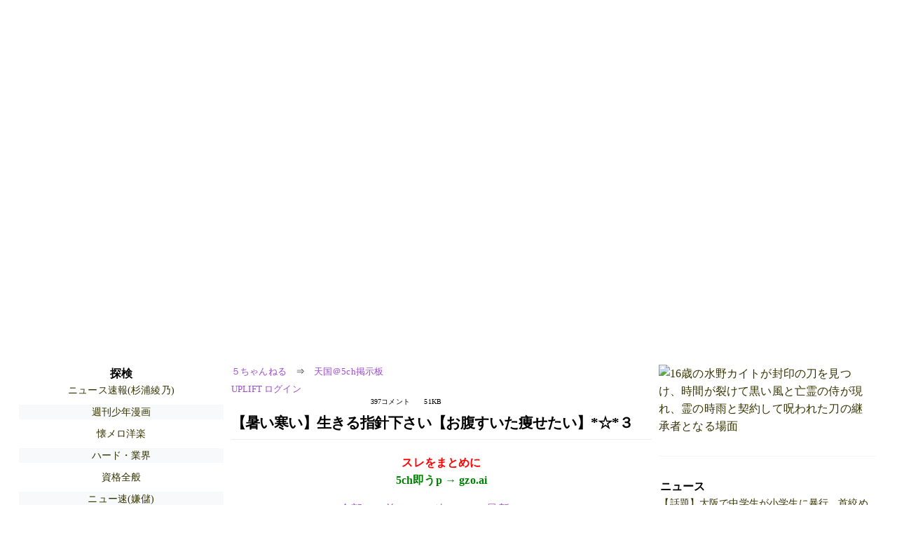

--- FILE ---
content_type: text/html; charset=Shift_JIS
request_url: https://egg.5ch.net/test/read.cgi/heaven4vip/1675039206/-100
body_size: 11253
content:
<!DOCTYPE HTML>
<html lang="ja"><head><script async="" src="https://www.googletagmanager.com/gtag/js?id=G-7NQT8916KZ"></script><script async="" src="https://rise.enhance.co.jp/eot.js?eotId=EOT-HMHS8U4W"></script><script>window.dataLayer = window.dataLayer || [];
  function gtag(){dataLayer.push(arguments);}
  gtag('js', new Date());

  gtag('config', 'G-7NQT8916KZ');</script><link rel="canonical" href="https://egg.5ch.net/test/read.cgi/heaven4vip/1675039206/-100"><script type="application/ld+json">[{
      "@context": "https://schema.org",
 "name": "５ちゃんねる", 
     "@type": "BreadcrumbList",
      "itemListElement": [{
        "@type": "ListItem",
        "position": 1,
        "name": "５ちゃんねる",
        "item": "https://5ch.net/"
      },{
        "@type": "ListItem",
        "position": 2,
        "name": "天国＠5ch掲示板",
        "item": "https://egg.5ch.net/heaven4vip/"
      },{
        "@type": "ListItem",
        "position": 3,
        "name": "【暑い寒い】生きる指針下さい【お腹すいた痩せたい】*☆*３"
        ,"item": "https://egg.5ch.net/test/read.cgi/heaven4vip/1675039206"
      },{
        "@type": "ListItem",
        "position": 4,
        "name": "-100"
        ,"item": "https://egg.5ch.net/test/read.cgi/heaven4vip/1675039206/-100"
      }]
    }]</script><meta http-equiv="Content-Type" content="text/html; charset=Shift_JIS"><meta http-equiv="X-UA-Compatible" content="IE=edge"><meta name="viewport" content="width=device-width, user-scalable=yes, initial-scale=1, maximum-scale=10"><meta name="description" content="５ちゃんねるの天国＠5ch掲示板での議論に参加しましょう：「【暑い寒い】生きる指針下さい【お腹すいた痩せたい】*☆*３」。"><base href="https://egg.5ch.net/heaven4vip/"><title>【暑い寒い】生きる指針下さい【お腹すいた痩せたい】*☆*３ 
</title><link defer="" rel="stylesheet" href="https://agree.5ch.net/v/style.css"><link defer="" rel="stylesheet" href="https://agree.5ch.net/v/milligram.css"><script type="text/javascript" src="https://agree.5ch.net/v/jquery.min.js"></script><script defer="" type="text/javascript" src="https://egg.5ch.net/js/suite.js"></script></head><body style="margin: 20px !important;"><input type="hidden" id="zxcvtypo" value="//egg.5ch.net/test/read.cgi/heaven4vip/1675039206"><div id="maincontent" class="maxwidth100 width100"><div class="row noflex maxwidth100"><div style="display: flex; justify-content: space-between;"><script src="https://cdn.browsiprod.com/bootstrap/bootstrap.js" id="browsi-tag" data-pubKey="loki" data-siteKey="gochannel" async=""></script><div id="hideme" class="me310 center column "><div id="overleft"><span class='bold slightpad'>探検</span><ul class='p85 slightpad nobullets'><li><a href="https://egg.5ch.net/sugiuraayano/">ニュース速報(杉浦綾乃)</a></li><li><a href="https://kizuna.5ch.net/wcomic/">週刊少年漫画</a></li><li><a href="https://kizuna.5ch.net/natsumeloe/">懐メロ洋楽</a></li><li><a href="https://krsw.5ch.net/ghard/">ハード・業界</a></li><li><a href="https://kizuna.5ch.net/lic/">資格全般</a></li><li><a href="https://greta.5ch.net/poverty/">ニュー速(嫌儲)</a></li><li><a href="https://egg.5ch.net/ffo/">FFO</a></li><li><a href="https://egg.5ch.net/applism/">スマホアプリ</a></li><li><a href="https://sora.5ch.net/livewkwest/">番組ch(西日本)</a></li><li><a href="https://sora.5ch.net/liveanb/">番組ch(朝日)</a></li><li><a href="https://pug.5ch.net/nanmin/">難民</a></li><li><a href="https://mevius.5ch.net/tv/">テレビ番組</a></li><li><a href="https://kizuna.5ch.net/football/">海外サッカー</a></li><li><a href="https://fate.5ch.net/hunter/">モンハン</a></li><li><a href="https://nhk2.5ch.net/livenhk/">番組ch(NHK)</a></li><li><a href="https://medaka.5ch.net/bicycle/">自転車</a></li><li><a href="https://asahi.5ch.net/newsplus/">ニュース速報+</a></li></ul></hr></div><hr><div id="fixedDivLeft" style="position: sticky;top: 10px;width: 300px;height: 600px;display: flex !important;justify-content: center !important;align-items: center !important;left: 271px;"></div><hr></div><div id="threadcontent" style="margin-left:10px;margin-right:10px;" class="column thread"><div id="boardname"><div style="min-width:25px;min-height:25px;"><a href="https://5ch.net/">５ちゃんねる</a><span class="spanner">⇒</span><a href="//egg.5ch.net/heaven4vip/">天国＠5ch掲示板</a></div><div style="min-width:25px;min-height:25px;"><div style="width: 50%; text-align:left;" class="upliftcontrol"><span><a href="https://uplift.5ch.net/login">UPLIFT ログイン</a></span></div><div style="width:50%;" class="pagestats"><span class="metastats">397コメント</span><span class="metastats">51KB</span></div></div></div><h1 id="threadtitle">【暑い寒い】生きる指針下さい【お腹すいた痩せたい】*☆*３ 
</h1><div class="navmenu"><div><a style="color:red; font-weight:bold;" href="https://5ch.io/egg/heaven4vip/1675039206/">スレをまとめに</a><br><a style="color:green; font-weight:bold;" href="https://gzo.ai">5ch即うp → gzo.ai</a></div><ul class="menujust"><li class="menubottomnav"><a class="menuitem" href="//egg.5ch.net/test/read.cgi/heaven4vip/1675039206/">全部</a></li><li class="menubottomnav"><a class="menuitem" href="//egg.5ch.net/test/read.cgi/heaven4vip/1675039206/1-1">前100</a></li><li class="menubottomnav"><a class="menuitem" href="//egg.5ch.net/test/read.cgi/heaven4vip/1675039206/101-200">次100</a></li><li class="menubottomnav"><a class="menuitem" href="//egg.5ch.net/test/read.cgi/heaven4vip/1675039206/l50">最新50</a></li></ul></div><div class="vm-placement" id="vm-av" data-format="isvideo"></div><div id="1" data-date="NG" data-userid="ID:ZfKJFdjT0" data-id="1" class="clear post"><div open="" class="post-header"><div><span class="postid">1</span><span class="postusername"><b><a rel="nofollow" href="mailto:sage">いっとくん </b>◆NPstCqwibg <b></a></b></span><span style="float:right; max-height: 1em;"><form action="https://donguri.5ch.net/confirm" target="_blank" accept-charset="UTF-8" method="GET"><a rel="nofollow" href="https://donguri.5ch.net" target="_blank">垢版</a> | <input type="hidden" name="url" value="//egg.5ch.net/test/read.cgi/heaven4vip/1675039206/"><input type="hidden" name="date" value="2023/01/30(月) 09:40:06.80"><button rel="nofollow" type="submit" style="border: none; background: none; cursor: pointer; font-size: 1em; color:#9b4dca;">大砲</button></form></span></div><span style="width:100%;"><span class="date">2023/01/30(月) 09:40:06.80</span><span class="uid">ID:ZfKJFdjT0</span></span></div><div class="post-content"> そこそこで終わらせたいよね </div></div><div id="2" data-date="NG" data-userid="ID:ZfKJFdjT0" data-id="2" class="clear post"><div open="" class="post-header"><div><span class="postid">2</span><span class="postusername"><b><a rel="nofollow" href="mailto:sage">いっとくん </b>◆NPstCqwibg <b></a></b></span><span style="float:right; max-height: 1em;"><form action="https://donguri.5ch.net/confirm" target="_blank" accept-charset="UTF-8" method="GET"><a rel="nofollow" href="https://donguri.5ch.net" target="_blank">垢版</a> | <input type="hidden" name="url" value="//egg.5ch.net/test/read.cgi/heaven4vip/1675039206/"><input type="hidden" name="date" value="2023/01/30(月) 09:40:30.47"><button rel="nofollow" type="submit" style="border: none; background: none; cursor: pointer; font-size: 1em; color:#9b4dca;">大砲</button></form></span></div><span style="width:100%;"><span class="date">2023/01/30(月) 09:40:30.47</span><span class="uid">ID:ZfKJFdjT0</span></span></div><div class="post-content"> まだもがいてます…アホやん </div></div><div id="3" data-date="NG" data-userid="ID:ZfKJFdjT0" data-id="3" class="clear post"><div open="" class="post-header"><div><span class="postid">3</span><span class="postusername"><b><a rel="nofollow" href="mailto:sage">いっとくん </b>◆NPstCqwibg <b></a></b></span><span style="float:right; max-height: 1em;"><form action="https://donguri.5ch.net/confirm" target="_blank" accept-charset="UTF-8" method="GET"><a rel="nofollow" href="https://donguri.5ch.net" target="_blank">垢版</a> | <input type="hidden" name="url" value="//egg.5ch.net/test/read.cgi/heaven4vip/1675039206/"><input type="hidden" name="date" value="2023/01/30(月) 09:40:48.11"><button rel="nofollow" type="submit" style="border: none; background: none; cursor: pointer; font-size: 1em; color:#9b4dca;">大砲</button></form></span></div><span style="width:100%;"><span class="date">2023/01/30(月) 09:40:48.11</span><span class="uid">ID:ZfKJFdjT0</span></span></div><div class="post-content"> 最初っからぶ然としとったのに </div></div><div id="4" data-date="NG" data-userid="ID:ZfKJFdjT0" data-id="4" class="clear post"><div open="" class="post-header"><div><span class="postid">4</span><span class="postusername"><b><a rel="nofollow" href="mailto:sage">いっとくん </b>◆NPstCqwibg <b></a></b></span><span style="float:right; max-height: 1em;"><form action="https://donguri.5ch.net/confirm" target="_blank" accept-charset="UTF-8" method="GET"><a rel="nofollow" href="https://donguri.5ch.net" target="_blank">垢版</a> | <input type="hidden" name="url" value="//egg.5ch.net/test/read.cgi/heaven4vip/1675039206/"><input type="hidden" name="date" value="2023/01/30(月) 09:41:07.72"><button rel="nofollow" type="submit" style="border: none; background: none; cursor: pointer; font-size: 1em; color:#9b4dca;">大砲</button></form></span></div><span style="width:100%;"><span class="date">2023/01/30(月) 09:41:07.72</span><span class="uid">ID:ZfKJFdjT0</span></span></div><div class="post-content"> 最初から違うこれは違う…てわかってたのに </div></div><div id="5" data-date="NG" data-userid="ID:ZfKJFdjT0" data-id="5" class="clear post"><div open="" class="post-header"><div><span class="postid">5</span><span class="postusername"><b><a rel="nofollow" href="mailto:sage">いっとくん </b>◆NPstCqwibg <b></a></b></span><span style="float:right; max-height: 1em;"><form action="https://donguri.5ch.net/confirm" target="_blank" accept-charset="UTF-8" method="GET"><a rel="nofollow" href="https://donguri.5ch.net" target="_blank">垢版</a> | <input type="hidden" name="url" value="//egg.5ch.net/test/read.cgi/heaven4vip/1675039206/"><input type="hidden" name="date" value="2023/01/30(月) 09:41:20.30"><button rel="nofollow" type="submit" style="border: none; background: none; cursor: pointer; font-size: 1em; color:#9b4dca;">大砲</button></form></span></div><span style="width:100%;"><span class="date">2023/01/30(月) 09:41:20.30</span><span class="uid">ID:ZfKJFdjT0</span></span></div><div class="post-content"> こんなに好きにさせといてーてやつ、 </div></div><div id="6" data-date="NG" data-userid="ID:ZfKJFdjT0" data-id="6" class="clear post"><div open="" class="post-header"><div><span class="postid">6</span><span class="postusername"><b><a rel="nofollow" href="mailto:sage">いっとくん </b>◆NPstCqwibg <b></a></b></span><span style="float:right; max-height: 1em;"><form action="https://donguri.5ch.net/confirm" target="_blank" accept-charset="UTF-8" method="GET"><a rel="nofollow" href="https://donguri.5ch.net" target="_blank">垢版</a> | <input type="hidden" name="url" value="//egg.5ch.net/test/read.cgi/heaven4vip/1675039206/"><input type="hidden" name="date" value="2023/01/30(月) 09:41:36.62"><button rel="nofollow" type="submit" style="border: none; background: none; cursor: pointer; font-size: 1em; color:#9b4dca;">大砲</button></form></span></div><span style="width:100%;"><span class="date">2023/01/30(月) 09:41:36.62</span><span class="uid">ID:ZfKJFdjT0</span></span></div><div class="post-content"> 感謝しかない今回はありがとうございます </div></div><div id="7" data-date="NG" data-userid="ID:ZfKJFdjT0" data-id="7" class="clear post"><div open="" class="post-header"><div><span class="postid">7</span><span class="postusername"><b><a rel="nofollow" href="mailto:sage">いっとくん </b>◆NPstCqwibg <b></a></b></span><span style="float:right; max-height: 1em;"><form action="https://donguri.5ch.net/confirm" target="_blank" accept-charset="UTF-8" method="GET"><a rel="nofollow" href="https://donguri.5ch.net" target="_blank">垢版</a> | <input type="hidden" name="url" value="//egg.5ch.net/test/read.cgi/heaven4vip/1675039206/"><input type="hidden" name="date" value="2023/01/30(月) 09:42:12.93"><button rel="nofollow" type="submit" style="border: none; background: none; cursor: pointer; font-size: 1em; color:#9b4dca;">大砲</button></form></span></div><span style="width:100%;"><span class="date">2023/01/30(月) 09:42:12.93</span><span class="uid">ID:ZfKJFdjT0</span></span></div><div class="post-content"> 記録しててよかった <br> 日にちと照らし合わせるとよく分かる <br> 最初から嫌だったのよく分かる </div></div><div id="8" data-date="NG" data-userid="ID:ZfKJFdjT0" data-id="8" class="clear post"><div open="" class="post-header"><div><span class="postid">8</span><span class="postusername"><b><a rel="nofollow" href="mailto:sage">いっとくん </b>◆NPstCqwibg <b></a></b></span><span style="float:right; max-height: 1em;"><form action="https://donguri.5ch.net/confirm" target="_blank" accept-charset="UTF-8" method="GET"><a rel="nofollow" href="https://donguri.5ch.net" target="_blank">垢版</a> | <input type="hidden" name="url" value="//egg.5ch.net/test/read.cgi/heaven4vip/1675039206/"><input type="hidden" name="date" value="2023/01/30(月) 09:42:26.61"><button rel="nofollow" type="submit" style="border: none; background: none; cursor: pointer; font-size: 1em; color:#9b4dca;">大砲</button></form></span></div><span style="width:100%;"><span class="date">2023/01/30(月) 09:42:26.61</span><span class="uid">ID:ZfKJFdjT0</span></span></div><div class="post-content"> 痛いの辛かったし唾はないわあ </div></div><div id="9" data-date="NG" data-userid="ID:ZfKJFdjT0" data-id="9" class="clear post"><div open="" class="post-header"><div><span class="postid">9</span><span class="postusername"><b><a rel="nofollow" href="mailto:sage">いっとくん </b>◆NPstCqwibg <b></a></b></span><span style="float:right; max-height: 1em;"><form action="https://donguri.5ch.net/confirm" target="_blank" accept-charset="UTF-8" method="GET"><a rel="nofollow" href="https://donguri.5ch.net" target="_blank">垢版</a> | <input type="hidden" name="url" value="//egg.5ch.net/test/read.cgi/heaven4vip/1675039206/"><input type="hidden" name="date" value="2023/01/30(月) 09:42:43.81"><button rel="nofollow" type="submit" style="border: none; background: none; cursor: pointer; font-size: 1em; color:#9b4dca;">大砲</button></form></span></div><span style="width:100%;"><span class="date">2023/01/30(月) 09:42:43.81</span><span class="uid">ID:ZfKJFdjT0</span></span></div><div class="post-content"> 謝ってばかりやったし </div></div><div id="10" data-date="NG" data-userid="ID:ZfKJFdjT0" data-id="10" class="clear post"><div open="" class="post-header"><div><span class="postid">10</span><span class="postusername"><b><a rel="nofollow" href="mailto:sage">いっとくん </b>◆NPstCqwibg <b></a></b></span><span style="float:right; max-height: 1em;"><form action="https://donguri.5ch.net/confirm" target="_blank" accept-charset="UTF-8" method="GET"><a rel="nofollow" href="https://donguri.5ch.net" target="_blank">垢版</a> | <input type="hidden" name="url" value="//egg.5ch.net/test/read.cgi/heaven4vip/1675039206/"><input type="hidden" name="date" value="2023/01/30(月) 09:43:03.04"><button rel="nofollow" type="submit" style="border: none; background: none; cursor: pointer; font-size: 1em; color:#9b4dca;">大砲</button></form></span></div><span style="width:100%;"><span class="date">2023/01/30(月) 09:43:03.04</span><span class="uid">ID:ZfKJFdjT0</span></span></div><div class="post-content"> このまま大人しく生きたい </div></div><div id="11" data-date="NG" data-userid="ID:ZfKJFdjT0" data-id="11" class="clear post"><div open="" class="post-header"><div><span class="postid">11</span><span class="postusername"><b><a rel="nofollow" href="mailto:sage">いっとくん </b>◆NPstCqwibg <b></a></b></span><span style="float:right; max-height: 1em;"><form action="https://donguri.5ch.net/confirm" target="_blank" accept-charset="UTF-8" method="GET"><a rel="nofollow" href="https://donguri.5ch.net" target="_blank">垢版</a> | <input type="hidden" name="url" value="//egg.5ch.net/test/read.cgi/heaven4vip/1675039206/"><input type="hidden" name="date" value="2023/01/30(月) 09:44:05.49"><button rel="nofollow" type="submit" style="border: none; background: none; cursor: pointer; font-size: 1em; color:#9b4dca;">大砲</button></form></span></div><span style="width:100%;"><span class="date">2023/01/30(月) 09:44:05.49</span><span class="uid">ID:ZfKJFdjT0</span></span></div><div class="post-content"> はあ仕事いやだなあ </div></div><div id="12" data-date="NG" data-userid="ID:ZfKJFdjT0" data-id="12" class="clear post"><div open="" class="post-header"><div><span class="postid">12</span><span class="postusername"><b><a rel="nofollow" href="mailto:sage">いっとくん </b>◆NPstCqwibg <b></a></b></span><span style="float:right; max-height: 1em;"><form action="https://donguri.5ch.net/confirm" target="_blank" accept-charset="UTF-8" method="GET"><a rel="nofollow" href="https://donguri.5ch.net" target="_blank">垢版</a> | <input type="hidden" name="url" value="//egg.5ch.net/test/read.cgi/heaven4vip/1675039206/"><input type="hidden" name="date" value="2023/01/30(月) 21:15:55.78"><button rel="nofollow" type="submit" style="border: none; background: none; cursor: pointer; font-size: 1em; color:#9b4dca;">大砲</button></form></span></div><span style="width:100%;"><span class="date">2023/01/30(月) 21:15:55.78</span><span class="uid">ID:ZfKJFdjT0</span></span></div><div class="post-content"> 立ち直りたい </div></div><div id="13" data-date="NG" data-userid="ID:l2WXo+uG0" data-id="13" class="clear post"><div open="" class="post-header"><div><span class="postid">13</span><span class="postusername"><b><a rel="nofollow" href="mailto:sage">いっとくん </b>◆NPstCqwibg <b></a></b></span><span style="float:right; max-height: 1em;"><form action="https://donguri.5ch.net/confirm" target="_blank" accept-charset="UTF-8" method="GET"><a rel="nofollow" href="https://donguri.5ch.net" target="_blank">垢版</a> | <input type="hidden" name="url" value="//egg.5ch.net/test/read.cgi/heaven4vip/1675039206/"><input type="hidden" name="date" value="2023/01/31(火) 07:33:24.47"><button rel="nofollow" type="submit" style="border: none; background: none; cursor: pointer; font-size: 1em; color:#9b4dca;">大砲</button></form></span></div><span style="width:100%;"><span class="date">2023/01/31(火) 07:33:24.47</span><span class="uid">ID:l2WXo+uG0</span></span></div><div class="post-content"> いや、やっぱおかしい、職場おかしいわ </div></div><div id="14" data-date="NG" data-userid="ID:u6WLvxzq0" data-id="14" class="clear post"><div open="" class="post-header"><div><span class="postid">14</span><span class="postusername"><b><a rel="nofollow" href="mailto:sage">いっとくん </b>◆NPstCqwibg <b></a></b></span><span style="float:right; max-height: 1em;"><form action="https://donguri.5ch.net/confirm" target="_blank" accept-charset="UTF-8" method="GET"><a rel="nofollow" href="https://donguri.5ch.net" target="_blank">垢版</a> | <input type="hidden" name="url" value="//egg.5ch.net/test/read.cgi/heaven4vip/1675039206/"><input type="hidden" name="date" value="2023/01/31(火) 11:17:54.88"><button rel="nofollow" type="submit" style="border: none; background: none; cursor: pointer; font-size: 1em; color:#9b4dca;">大砲</button></form></span></div><span style="width:100%;"><span class="date">2023/01/31(火) 11:17:54.88</span><span class="uid">ID:u6WLvxzq0</span></span></div><div class="post-content"> ないない </div></div><div id="15" data-date="NG" data-userid="ID:VN7JjwUa0" data-id="15" class="clear post"><div open="" class="post-header"><div><span class="postid">15</span><span class="postusername"><b><a rel="nofollow" href="mailto:sage">田中</a></b></span><span style="float:right; max-height: 1em;"><form action="https://donguri.5ch.net/confirm" target="_blank" accept-charset="UTF-8" method="GET"><a rel="nofollow" href="https://donguri.5ch.net" target="_blank">垢版</a> | <input type="hidden" name="url" value="//egg.5ch.net/test/read.cgi/heaven4vip/1675039206/"><input type="hidden" name="date" value="2023/01/31(火) 18:44:02.38"><button rel="nofollow" type="submit" style="border: none; background: none; cursor: pointer; font-size: 1em; color:#9b4dca;">大砲</button></form></span></div><span style="width:100%;"><span class="date">2023/01/31(火) 18:44:02.38</span><span class="uid">ID:VN7JjwUa0</span></span></div><div class="post-content"> 復讐の為に生きてる <br> 少しずつ苦しめていきたい </div></div><div id="16" data-date="NG" data-userid="ID:l2WXo+uG0" data-id="16" class="clear post"><div open="" class="post-header"><div><span class="postid">16</span><span class="postusername"><b><a rel="nofollow" href="mailto:sage">いっとくん </b>◆NPstCqwibg <b></a></b></span><span style="float:right; max-height: 1em;"><form action="https://donguri.5ch.net/confirm" target="_blank" accept-charset="UTF-8" method="GET"><a rel="nofollow" href="https://donguri.5ch.net" target="_blank">垢版</a> | <input type="hidden" name="url" value="//egg.5ch.net/test/read.cgi/heaven4vip/1675039206/"><input type="hidden" name="date" value="2023/01/31(火) 22:14:19.00"><button rel="nofollow" type="submit" style="border: none; background: none; cursor: pointer; font-size: 1em; color:#9b4dca;">大砲</button></form></span></div><span style="width:100%;"><span class="date">2023/01/31(火) 22:14:19.00</span><span class="uid">ID:l2WXo+uG0</span></span></div><div class="post-content"> 作業服思い出したらなぜか大丈夫 </div></div><div id="17" data-date="NG" data-userid="ID:NggvS17t0" data-id="17" class="clear post"><div open="" class="post-header"><div><span class="postid">17</span><span class="postusername"><b><a rel="nofollow" href="mailto:sage">いっとくん </b>◆NPstCqwibg <b></a></b></span><span style="float:right; max-height: 1em;"><form action="https://donguri.5ch.net/confirm" target="_blank" accept-charset="UTF-8" method="GET"><a rel="nofollow" href="https://donguri.5ch.net" target="_blank">垢版</a> | <input type="hidden" name="url" value="//egg.5ch.net/test/read.cgi/heaven4vip/1675039206/"><input type="hidden" name="date" value="2023/02/02(木) 07:29:35.34"><button rel="nofollow" type="submit" style="border: none; background: none; cursor: pointer; font-size: 1em; color:#9b4dca;">大砲</button></form></span></div><span style="width:100%;"><span class="date">2023/02/02(木) 07:29:35.34</span><span class="uid">ID:NggvS17t0</span></span></div><div class="post-content"> 作業服最高！ </div></div><div id="18" data-date="NG" data-userid="ID:bSJhVlU30" data-id="18" class="clear post"><div open="" class="post-header"><div><span class="postid">18</span><span class="postusername"><b><a rel="nofollow" href="mailto:sage">いっとくん </b>◆NPstCqwibg <b></a></b></span><span style="float:right; max-height: 1em;"><form action="https://donguri.5ch.net/confirm" target="_blank" accept-charset="UTF-8" method="GET"><a rel="nofollow" href="https://donguri.5ch.net" target="_blank">垢版</a> | <input type="hidden" name="url" value="//egg.5ch.net/test/read.cgi/heaven4vip/1675039206/"><input type="hidden" name="date" value="2023/02/03(金) 05:48:23.83"><button rel="nofollow" type="submit" style="border: none; background: none; cursor: pointer; font-size: 1em; color:#9b4dca;">大砲</button></form></span></div><span style="width:100%;"><span class="date">2023/02/03(金) 05:48:23.83</span><span class="uid">ID:bSJhVlU30</span></span></div><div class="post-content"> 早く掘れば良かった <br> なんやこいつリアル終わっとるやん </div></div><div id="19" data-date="NG" data-userid="ID:bSJhVlU30" data-id="19" class="clear post"><div open="" class="post-header"><div><span class="postid">19</span><span class="postusername"><b><a rel="nofollow" href="mailto:sage">いっとくん </b>◆NPstCqwibg <b></a></b></span><span style="float:right; max-height: 1em;"><form action="https://donguri.5ch.net/confirm" target="_blank" accept-charset="UTF-8" method="GET"><a rel="nofollow" href="https://donguri.5ch.net" target="_blank">垢版</a> | <input type="hidden" name="url" value="//egg.5ch.net/test/read.cgi/heaven4vip/1675039206/"><input type="hidden" name="date" value="2023/02/03(金) 07:10:46.70"><button rel="nofollow" type="submit" style="border: none; background: none; cursor: pointer; font-size: 1em; color:#9b4dca;">大砲</button></form></span></div><span style="width:100%;"><span class="date">2023/02/03(金) 07:10:46.70</span><span class="uid">ID:bSJhVlU30</span></span></div><div class="post-content"> 全く興味持てなかったの笑えるな <br> 前と違う </div></div><div id="20" data-date="NG" data-userid="ID:deIg5/E00" data-id="20" class="clear post"><div open="" class="post-header"><div><span class="postid">20</span><span class="postusername"><b><a rel="nofollow" href="mailto:sage">田中</a></b></span><span style="float:right; max-height: 1em;"><form action="https://donguri.5ch.net/confirm" target="_blank" accept-charset="UTF-8" method="GET"><a rel="nofollow" href="https://donguri.5ch.net" target="_blank">垢版</a> | <input type="hidden" name="url" value="//egg.5ch.net/test/read.cgi/heaven4vip/1675039206/"><input type="hidden" name="date" value="2023/02/04(土) 20:31:20.08"><button rel="nofollow" type="submit" style="border: none; background: none; cursor: pointer; font-size: 1em; color:#9b4dca;">大砲</button></form></span></div><span style="width:100%;"><span class="date">2023/02/04(土) 20:31:20.08</span><span class="uid">ID:deIg5/E00</span></span></div><div class="post-content"> (;ﾟдﾟ)ｺﾞｸﾘ… </div></div><div id="21" data-date="NG" data-userid="ID:TpziiLSd0" data-id="21" class="clear post"><div open="" class="post-header"><div><span class="postid">21</span><span class="postusername"><b><a rel="nofollow" href="mailto:sage">いっとくん </b>◆NPstCqwibg <b></a></b></span><span style="float:right; max-height: 1em;"><form action="https://donguri.5ch.net/confirm" target="_blank" accept-charset="UTF-8" method="GET"><a rel="nofollow" href="https://donguri.5ch.net" target="_blank">垢版</a> | <input type="hidden" name="url" value="//egg.5ch.net/test/read.cgi/heaven4vip/1675039206/"><input type="hidden" name="date" value="2023/02/05(日) 16:19:08.23"><button rel="nofollow" type="submit" style="border: none; background: none; cursor: pointer; font-size: 1em; color:#9b4dca;">大砲</button></form></span></div><span style="width:100%;"><span class="date">2023/02/05(日) 16:19:08.23</span><span class="uid">ID:TpziiLSd0</span></span></div><div class="post-content"> 金ないで </div></div><div id="22" data-date="NG" data-userid="ID:TpziiLSd0" data-id="22" class="clear post"><div open="" class="post-header"><div><span class="postid">22</span><span class="postusername"><b><a rel="nofollow" href="mailto:sage">いっとくん </b>◆NPstCqwibg <b></a></b></span><span style="float:right; max-height: 1em;"><form action="https://donguri.5ch.net/confirm" target="_blank" accept-charset="UTF-8" method="GET"><a rel="nofollow" href="https://donguri.5ch.net" target="_blank">垢版</a> | <input type="hidden" name="url" value="//egg.5ch.net/test/read.cgi/heaven4vip/1675039206/"><input type="hidden" name="date" value="2023/02/05(日) 17:21:21.24"><button rel="nofollow" type="submit" style="border: none; background: none; cursor: pointer; font-size: 1em; color:#9b4dca;">大砲</button></form></span></div><span style="width:100%;"><span class="date">2023/02/05(日) 17:21:21.24</span><span class="uid">ID:TpziiLSd0</span></span></div><div class="post-content"> モラにかもられやすい </div></div><div id="23" data-date="NG" data-userid="ID:TpziiLSd0" data-id="23" class="clear post"><div open="" class="post-header"><div><span class="postid">23</span><span class="postusername"><b><a rel="nofollow" href="mailto:sage">いっとくん </b>◆NPstCqwibg <b></a></b></span><span style="float:right; max-height: 1em;"><form action="https://donguri.5ch.net/confirm" target="_blank" accept-charset="UTF-8" method="GET"><a rel="nofollow" href="https://donguri.5ch.net" target="_blank">垢版</a> | <input type="hidden" name="url" value="//egg.5ch.net/test/read.cgi/heaven4vip/1675039206/"><input type="hidden" name="date" value="2023/02/05(日) 19:40:18.98"><button rel="nofollow" type="submit" style="border: none; background: none; cursor: pointer; font-size: 1em; color:#9b4dca;">大砲</button></form></span></div><span style="width:100%;"><span class="date">2023/02/05(日) 19:40:18.98</span><span class="uid">ID:TpziiLSd0</span></span></div><div class="post-content"> 金無いやつあかんわ </div></div><div id="24" data-date="NG" data-userid="ID:TpziiLSd0" data-id="24" class="clear post"><div open="" class="post-header"><div><span class="postid">24</span><span class="postusername"><b><a rel="nofollow" href="mailto:sage">いっとくん </b>◆NPstCqwibg <b></a></b></span><span style="float:right; max-height: 1em;"><form action="https://donguri.5ch.net/confirm" target="_blank" accept-charset="UTF-8" method="GET"><a rel="nofollow" href="https://donguri.5ch.net" target="_blank">垢版</a> | <input type="hidden" name="url" value="//egg.5ch.net/test/read.cgi/heaven4vip/1675039206/"><input type="hidden" name="date" value="2023/02/05(日) 22:13:23.95"><button rel="nofollow" type="submit" style="border: none; background: none; cursor: pointer; font-size: 1em; color:#9b4dca;">大砲</button></form></span></div><span style="width:100%;"><span class="date">2023/02/05(日) 22:13:23.95</span><span class="uid">ID:TpziiLSd0</span></span></div><div class="post-content"> 金あるやつで余裕あると違うんやな </div></div><div id="25" data-date="NG" data-userid="ID:dzWx0Ji+0" data-id="25" class="clear post"><div open="" class="post-header"><div><span class="postid">25</span><span class="postusername"><b><a rel="nofollow" href="mailto:sage">いっとくん </b>◆NPstCqwibg <b></a></b></span><span style="float:right; max-height: 1em;"><form action="https://donguri.5ch.net/confirm" target="_blank" accept-charset="UTF-8" method="GET"><a rel="nofollow" href="https://donguri.5ch.net" target="_blank">垢版</a> | <input type="hidden" name="url" value="//egg.5ch.net/test/read.cgi/heaven4vip/1675039206/"><input type="hidden" name="date" value="2023/02/06(月) 05:47:50.00"><button rel="nofollow" type="submit" style="border: none; background: none; cursor: pointer; font-size: 1em; color:#9b4dca;">大砲</button></form></span></div><span style="width:100%;"><span class="date">2023/02/06(月) 05:47:50.00</span><span class="uid">ID:dzWx0Ji+0</span></span></div><div class="post-content"> 仲良い友達でいいんだよ。 </div></div><div id="26" data-date="NG" data-userid="ID:+Up/MxYz0" data-id="26" class="clear post"><div open="" class="post-header"><div><span class="postid">26</span><span class="postusername"><b><a rel="nofollow" href="mailto:sage">いっとくん </b>◆NPstCqwibg <b></a></b></span><span style="float:right; max-height: 1em;"><form action="https://donguri.5ch.net/confirm" target="_blank" accept-charset="UTF-8" method="GET"><a rel="nofollow" href="https://donguri.5ch.net" target="_blank">垢版</a> | <input type="hidden" name="url" value="//egg.5ch.net/test/read.cgi/heaven4vip/1675039206/"><input type="hidden" name="date" value="2023/02/06(月) 07:23:42.79"><button rel="nofollow" type="submit" style="border: none; background: none; cursor: pointer; font-size: 1em; color:#9b4dca;">大砲</button></form></span></div><span style="width:100%;"><span class="date">2023/02/06(月) 07:23:42.79</span><span class="uid">ID:+Up/MxYz0</span></span></div><div class="post-content"> 仕事中やし！運転中やし！は笑ったな </div></div><div id="27" data-date="NG" data-userid="ID:dzWx0Ji+0" data-id="27" class="clear post"><div open="" class="post-header"><div><span class="postid">27</span><span class="postusername"><b><a rel="nofollow" href="mailto:sage">いっとくん </b>◆NPstCqwibg <b></a></b></span><span style="float:right; max-height: 1em;"><form action="https://donguri.5ch.net/confirm" target="_blank" accept-charset="UTF-8" method="GET"><a rel="nofollow" href="https://donguri.5ch.net" target="_blank">垢版</a> | <input type="hidden" name="url" value="//egg.5ch.net/test/read.cgi/heaven4vip/1675039206/"><input type="hidden" name="date" value="2023/02/06(月) 19:59:08.24"><button rel="nofollow" type="submit" style="border: none; background: none; cursor: pointer; font-size: 1em; color:#9b4dca;">大砲</button></form></span></div><span style="width:100%;"><span class="date">2023/02/06(月) 19:59:08.24</span><span class="uid">ID:dzWx0Ji+0</span></span></div><div class="post-content"> 金かかっても終われてよかったんやん </div></div><div id="28" data-date="NG" data-userid="ID:2de9w8EU0" data-id="28" class="clear post"><div open="" class="post-header"><div><span class="postid">28</span><span class="postusername"><b><a rel="nofollow" href="mailto:sage">いっとくん </b>◆NPstCqwibg <b></a></b></span><span style="float:right; max-height: 1em;"><form action="https://donguri.5ch.net/confirm" target="_blank" accept-charset="UTF-8" method="GET"><a rel="nofollow" href="https://donguri.5ch.net" target="_blank">垢版</a> | <input type="hidden" name="url" value="//egg.5ch.net/test/read.cgi/heaven4vip/1675039206/"><input type="hidden" name="date" value="2023/02/07(火) 17:47:42.94"><button rel="nofollow" type="submit" style="border: none; background: none; cursor: pointer; font-size: 1em; color:#9b4dca;">大砲</button></form></span></div><span style="width:100%;"><span class="date">2023/02/07(火) 17:47:42.94</span><span class="uid">ID:2de9w8EU0</span></span></div><div class="post-content"> わたしのおかねー </div></div><div id="29" data-date="NG" data-userid="ID:2de9w8EU0" data-id="29" class="clear post"><div open="" class="post-header"><div><span class="postid">29</span><span class="postusername"><b><a rel="nofollow" href="mailto:sage">いっとくん </b>◆NPstCqwibg <b></a></b></span><span style="float:right; max-height: 1em;"><form action="https://donguri.5ch.net/confirm" target="_blank" accept-charset="UTF-8" method="GET"><a rel="nofollow" href="https://donguri.5ch.net" target="_blank">垢版</a> | <input type="hidden" name="url" value="//egg.5ch.net/test/read.cgi/heaven4vip/1675039206/"><input type="hidden" name="date" value="2023/02/07(火) 19:53:36.76"><button rel="nofollow" type="submit" style="border: none; background: none; cursor: pointer; font-size: 1em; color:#9b4dca;">大砲</button></form></span></div><span style="width:100%;"><span class="date">2023/02/07(火) 19:53:36.76</span><span class="uid">ID:2de9w8EU0</span></span></div><div class="post-content"> 働かなくちゃー </div></div><div id="30" data-date="NG" data-userid="ID:ya99PDxl0" data-id="30" class="clear post"><div open="" class="post-header"><div><span class="postid">30</span><span class="postusername"><b><a rel="nofollow" href="mailto:sage">いっとくん </b>◆NPstCqwibg <b></a></b></span><span style="float:right; max-height: 1em;"><form action="https://donguri.5ch.net/confirm" target="_blank" accept-charset="UTF-8" method="GET"><a rel="nofollow" href="https://donguri.5ch.net" target="_blank">垢版</a> | <input type="hidden" name="url" value="//egg.5ch.net/test/read.cgi/heaven4vip/1675039206/"><input type="hidden" name="date" value="2023/02/13(月) 13:15:08.84"><button rel="nofollow" type="submit" style="border: none; background: none; cursor: pointer; font-size: 1em; color:#9b4dca;">大砲</button></form></span></div><span style="width:100%;"><span class="date">2023/02/13(月) 13:15:08.84</span><span class="uid">ID:ya99PDxl0</span></span></div><div class="post-content"> あああ好きとかじゃなく楽しい… </div></div><div id="31" data-date="NG" data-userid="ID:ltqDQmmr0" data-id="31" class="clear post"><div open="" class="post-header"><div><span class="postid">31</span><span class="postusername"><b><a rel="nofollow" href="mailto:sage">いっとくん </b>◆NPstCqwibg <b></a></b></span><span style="float:right; max-height: 1em;"><form action="https://donguri.5ch.net/confirm" target="_blank" accept-charset="UTF-8" method="GET"><a rel="nofollow" href="https://donguri.5ch.net" target="_blank">垢版</a> | <input type="hidden" name="url" value="//egg.5ch.net/test/read.cgi/heaven4vip/1675039206/"><input type="hidden" name="date" value="2023/02/14(火) 07:03:54.80"><button rel="nofollow" type="submit" style="border: none; background: none; cursor: pointer; font-size: 1em; color:#9b4dca;">大砲</button></form></span></div><span style="width:100%;"><span class="date">2023/02/14(火) 07:03:54.80</span><span class="uid">ID:ltqDQmmr0</span></span></div><div class="post-content"> どうしよいつ言おう </div></div><div id="32" data-date="NG" data-userid="ID:ltqDQmmr0" data-id="32" class="clear post"><div open="" class="post-header"><div><span class="postid">32</span><span class="postusername"><b><a rel="nofollow" href="mailto:sage">いっとくん </b>◆NPstCqwibg <b></a></b></span><span style="float:right; max-height: 1em;"><form action="https://donguri.5ch.net/confirm" target="_blank" accept-charset="UTF-8" method="GET"><a rel="nofollow" href="https://donguri.5ch.net" target="_blank">垢版</a> | <input type="hidden" name="url" value="//egg.5ch.net/test/read.cgi/heaven4vip/1675039206/"><input type="hidden" name="date" value="2023/02/14(火) 23:25:05.16"><button rel="nofollow" type="submit" style="border: none; background: none; cursor: pointer; font-size: 1em; color:#9b4dca;">大砲</button></form></span></div><span style="width:100%;"><span class="date">2023/02/14(火) 23:25:05.16</span><span class="uid">ID:ltqDQmmr0</span></span></div><div class="post-content"> いや付き合わないでしょ？ </div></div><div id="33" data-date="NG" data-userid="ID:4BnqDc7n0" data-id="33" class="clear post"><div open="" class="post-header"><div><span class="postid">33</span><span class="postusername"><b><a rel="nofollow" href="mailto:sage">田中</a></b></span><span style="float:right; max-height: 1em;"><form action="https://donguri.5ch.net/confirm" target="_blank" accept-charset="UTF-8" method="GET"><a rel="nofollow" href="https://donguri.5ch.net" target="_blank">垢版</a> | <input type="hidden" name="url" value="//egg.5ch.net/test/read.cgi/heaven4vip/1675039206/"><input type="hidden" name="date" value="2023/02/15(水) 02:33:37.21"><button rel="nofollow" type="submit" style="border: none; background: none; cursor: pointer; font-size: 1em; color:#9b4dca;">大砲</button></form></span></div><span style="width:100%;"><span class="date">2023/02/15(水) 02:33:37.21</span><span class="uid">ID:4BnqDc7n0</span></span></div><div class="post-content"> ただ今制限を設けております。 </div></div><div id="34" data-date="NG" data-userid="ID:N838c79M0" data-id="34" class="clear post"><div open="" class="post-header"><div><span class="postid">34</span><span class="postusername"><b><a rel="nofollow" href="mailto:sage">いっとくん </b>◆NPstCqwibg <b></a></b></span><span style="float:right; max-height: 1em;"><form action="https://donguri.5ch.net/confirm" target="_blank" accept-charset="UTF-8" method="GET"><a rel="nofollow" href="https://donguri.5ch.net" target="_blank">垢版</a> | <input type="hidden" name="url" value="//egg.5ch.net/test/read.cgi/heaven4vip/1675039206/"><input type="hidden" name="date" value="2023/02/15(水) 03:44:08.27"><button rel="nofollow" type="submit" style="border: none; background: none; cursor: pointer; font-size: 1em; color:#9b4dca;">大砲</button></form></span></div><span style="width:100%;"><span class="date">2023/02/15(水) 03:44:08.27</span><span class="uid">ID:N838c79M0</span></span></div><div class="post-content"> でも会えるのはすごい楽しみ！ </div></div><div id="35" data-date="NG" data-userid="ID:e4Iv51YT0" data-id="35" class="clear post"><div open="" class="post-header"><div><span class="postid">35</span><span class="postusername"><b><a rel="nofollow" href="mailto:sage">いっとくん </b>◆NPstCqwibg <b></a></b></span><span style="float:right; max-height: 1em;"><form action="https://donguri.5ch.net/confirm" target="_blank" accept-charset="UTF-8" method="GET"><a rel="nofollow" href="https://donguri.5ch.net" target="_blank">垢版</a> | <input type="hidden" name="url" value="//egg.5ch.net/test/read.cgi/heaven4vip/1675039206/"><input type="hidden" name="date" value="2023/02/16(木) 08:32:21.91"><button rel="nofollow" type="submit" style="border: none; background: none; cursor: pointer; font-size: 1em; color:#9b4dca;">大砲</button></form></span></div><span style="width:100%;"><span class="date">2023/02/16(木) 08:32:21.91</span><span class="uid">ID:e4Iv51YT0</span></span></div><div class="post-content"> 昨日から心が崩壊済み </div></div><div id="36" data-date="NG" data-userid="ID:B8VcO5z/0" data-id="36" class="clear post"><div open="" class="post-header"><div><span class="postid">36</span><span class="postusername"><b>田中</b></span><span style="float:right; max-height: 1em;"><form action="https://donguri.5ch.net/confirm" target="_blank" accept-charset="UTF-8" method="GET"><a rel="nofollow" href="https://donguri.5ch.net" target="_blank">垢版</a> | <input type="hidden" name="url" value="//egg.5ch.net/test/read.cgi/heaven4vip/1675039206/"><input type="hidden" name="date" value="2023/02/16(木) 12:10:18.73"><button rel="nofollow" type="submit" style="border: none; background: none; cursor: pointer; font-size: 1em; color:#9b4dca;">大砲</button></form></span></div><span style="width:100%;"><span class="date">2023/02/16(木) 12:10:18.73</span><span class="uid">ID:B8VcO5z/0</span></span></div><div class="post-content"> 朝勃起が止まりません </div></div><div id="37" data-date="NG" data-userid="ID:qhZkfXHh0" data-id="37" class="clear post"><div open="" class="post-header"><div><span class="postid">37</span><span class="postusername"><b><a rel="nofollow" href="mailto:sage">いっとくん </b>◆NPstCqwibg <b></a></b></span><span style="float:right; max-height: 1em;"><form action="https://donguri.5ch.net/confirm" target="_blank" accept-charset="UTF-8" method="GET"><a rel="nofollow" href="https://donguri.5ch.net" target="_blank">垢版</a> | <input type="hidden" name="url" value="//egg.5ch.net/test/read.cgi/heaven4vip/1675039206/"><input type="hidden" name="date" value="2023/02/17(金) 14:45:14.54"><button rel="nofollow" type="submit" style="border: none; background: none; cursor: pointer; font-size: 1em; color:#9b4dca;">大砲</button></form></span></div><span style="width:100%;"><span class="date">2023/02/17(金) 14:45:14.54</span><span class="uid">ID:qhZkfXHh0</span></span></div><div class="post-content"> 朝やっちゃいな！ </div></div><div id="38" data-date="NG" data-userid="ID:EIEl/vB10" data-id="38" class="clear post"><div open="" class="post-header"><div><span class="postid">38</span><span class="postusername"><b><a rel="nofollow" href="mailto:sage">いっとくん </b>◆NPstCqwibg <b></a></b></span><span style="float:right; max-height: 1em;"><form action="https://donguri.5ch.net/confirm" target="_blank" accept-charset="UTF-8" method="GET"><a rel="nofollow" href="https://donguri.5ch.net" target="_blank">垢版</a> | <input type="hidden" name="url" value="//egg.5ch.net/test/read.cgi/heaven4vip/1675039206/"><input type="hidden" name="date" value="2023/02/18(土) 22:40:44.72"><button rel="nofollow" type="submit" style="border: none; background: none; cursor: pointer; font-size: 1em; color:#9b4dca;">大砲</button></form></span></div><span style="width:100%;"><span class="date">2023/02/18(土) 22:40:44.72</span><span class="uid">ID:EIEl/vB10</span></span></div><div class="post-content"> 水曜で飲んでおわり3日目お腹張るな </div></div><div id="39" data-date="NG" data-userid="ID:zzCDyRb80" data-id="39" class="clear post"><div open="" class="post-header"><div><span class="postid">39</span><span class="postusername"><b><a rel="nofollow" href="mailto:sage">いっとくん </b>◆NPstCqwibg <b></a></b></span><span style="float:right; max-height: 1em;"><form action="https://donguri.5ch.net/confirm" target="_blank" accept-charset="UTF-8" method="GET"><a rel="nofollow" href="https://donguri.5ch.net" target="_blank">垢版</a> | <input type="hidden" name="url" value="//egg.5ch.net/test/read.cgi/heaven4vip/1675039206/"><input type="hidden" name="date" value="2023/02/19(日) 14:44:56.99"><button rel="nofollow" type="submit" style="border: none; background: none; cursor: pointer; font-size: 1em; color:#9b4dca;">大砲</button></form></span></div><span style="width:100%;"><span class="date">2023/02/19(日) 14:44:56.99</span><span class="uid">ID:zzCDyRb80</span></span></div><div class="post-content"> 終わるの嫌だから始めないでおこうか </div></div><div id="40" data-date="NG" data-userid="ID:0334H6T20" data-id="40" class="clear post"><div open="" class="post-header"><div><span class="postid">40</span><span class="postusername"><b><a rel="nofollow" href="mailto:sage">いっとくん </b>◆NPstCqwibg <b></a></b></span><span style="float:right; max-height: 1em;"><form action="https://donguri.5ch.net/confirm" target="_blank" accept-charset="UTF-8" method="GET"><a rel="nofollow" href="https://donguri.5ch.net" target="_blank">垢版</a> | <input type="hidden" name="url" value="//egg.5ch.net/test/read.cgi/heaven4vip/1675039206/"><input type="hidden" name="date" value="2023/02/20(月) 05:54:56.76"><button rel="nofollow" type="submit" style="border: none; background: none; cursor: pointer; font-size: 1em; color:#9b4dca;">大砲</button></form></span></div><span style="width:100%;"><span class="date">2023/02/20(月) 05:54:56.76</span><span class="uid">ID:0334H6T20</span></span></div><div class="post-content"> 崩壊するのかな </div></div><div id="41" data-date="NG" data-userid="ID:BxIlV/Ub0" data-id="41" class="clear post"><div open="" class="post-header"><div><span class="postid">41</span><span class="postusername"><b><a rel="nofollow" href="mailto:sage">いっとくん </b>◆NPstCqwibg <b></a></b></span><span style="float:right; max-height: 1em;"><form action="https://donguri.5ch.net/confirm" target="_blank" accept-charset="UTF-8" method="GET"><a rel="nofollow" href="https://donguri.5ch.net" target="_blank">垢版</a> | <input type="hidden" name="url" value="//egg.5ch.net/test/read.cgi/heaven4vip/1675039206/"><input type="hidden" name="date" value="2023/02/21(火) 05:57:56.91"><button rel="nofollow" type="submit" style="border: none; background: none; cursor: pointer; font-size: 1em; color:#9b4dca;">大砲</button></form></span></div><span style="width:100%;"><span class="date">2023/02/21(火) 05:57:56.91</span><span class="uid">ID:BxIlV/Ub0</span></span></div><div class="post-content"> ドキドキするな </div></div><div id="42" data-date="NG" data-userid="ID:BxIlV/Ub0" data-id="42" class="clear post"><div open="" class="post-header"><div><span class="postid">42</span><span class="postusername"><b><a rel="nofollow" href="mailto:sage">いっとくん </b>◆NPstCqwibg <b></a></b></span><span style="float:right; max-height: 1em;"><form action="https://donguri.5ch.net/confirm" target="_blank" accept-charset="UTF-8" method="GET"><a rel="nofollow" href="https://donguri.5ch.net" target="_blank">垢版</a> | <input type="hidden" name="url" value="//egg.5ch.net/test/read.cgi/heaven4vip/1675039206/"><input type="hidden" name="date" value="2023/02/21(火) 08:45:04.93"><button rel="nofollow" type="submit" style="border: none; background: none; cursor: pointer; font-size: 1em; color:#9b4dca;">大砲</button></form></span></div><span style="width:100%;"><span class="date">2023/02/21(火) 08:45:04.93</span><span class="uid">ID:BxIlV/Ub0</span></span></div><div class="post-content"> あかん、大好き </div></div><div id="43" data-date="NG" data-userid="ID:IUs2r+yp0" data-id="43" class="clear post"><div open="" class="post-header"><div><span class="postid">43</span><span class="postusername"><b><a rel="nofollow" href="mailto:sage">いっとくん </b>◆NPstCqwibg <b></a></b></span><span style="float:right; max-height: 1em;"><form action="https://donguri.5ch.net/confirm" target="_blank" accept-charset="UTF-8" method="GET"><a rel="nofollow" href="https://donguri.5ch.net" target="_blank">垢版</a> | <input type="hidden" name="url" value="//egg.5ch.net/test/read.cgi/heaven4vip/1675039206/"><input type="hidden" name="date" value="2023/02/22(水) 05:37:39.00"><button rel="nofollow" type="submit" style="border: none; background: none; cursor: pointer; font-size: 1em; color:#9b4dca;">大砲</button></form></span></div><span style="width:100%;"><span class="date">2023/02/22(水) 05:37:39.00</span><span class="uid">ID:IUs2r+yp0</span></span></div><div class="post-content"> やばいなた </div></div><div id="44" data-date="NG" data-userid="ID:CAbuP/VV0" data-id="44" class="clear post"><div open="" class="post-header"><div><span class="postid">44</span><span class="postusername"><b><a rel="nofollow" href="mailto:sage">いっとくん </b>◆NPstCqwibg <b></a></b></span><span style="float:right; max-height: 1em;"><form action="https://donguri.5ch.net/confirm" target="_blank" accept-charset="UTF-8" method="GET"><a rel="nofollow" href="https://donguri.5ch.net" target="_blank">垢版</a> | <input type="hidden" name="url" value="//egg.5ch.net/test/read.cgi/heaven4vip/1675039206/"><input type="hidden" name="date" value="2023/02/23(木) 23:03:48.68"><button rel="nofollow" type="submit" style="border: none; background: none; cursor: pointer; font-size: 1em; color:#9b4dca;">大砲</button></form></span></div><span style="width:100%;"><span class="date">2023/02/23(木) 23:03:48.68</span><span class="uid">ID:CAbuP/VV0</span></span></div><div class="post-content"> 生きる指針ねぇ </div></div><div id="45" data-date="NG" data-userid="ID:aw2xKGEu0" data-id="45" class="clear post"><div open="" class="post-header"><div><span class="postid">45</span><span class="postusername"><b><a rel="nofollow" href="mailto:sage">いっとくん </b>◆NPstCqwibg <b></a></b></span><span style="float:right; max-height: 1em;"><form action="https://donguri.5ch.net/confirm" target="_blank" accept-charset="UTF-8" method="GET"><a rel="nofollow" href="https://donguri.5ch.net" target="_blank">垢版</a> | <input type="hidden" name="url" value="//egg.5ch.net/test/read.cgi/heaven4vip/1675039206/"><input type="hidden" name="date" value="2023/02/24(金) 04:42:06.66"><button rel="nofollow" type="submit" style="border: none; background: none; cursor: pointer; font-size: 1em; color:#9b4dca;">大砲</button></form></span></div><span style="width:100%;"><span class="date">2023/02/24(金) 04:42:06.66</span><span class="uid">ID:aw2xKGEu0</span></span></div><div class="post-content"> お腹空いた </div></div><div id="46" data-date="NG" data-userid="ID:aw2xKGEu0" data-id="46" class="clear post"><div open="" class="post-header"><div><span class="postid">46</span><span class="postusername"><b><a rel="nofollow" href="mailto:sage">いっとくん </b>◆NPstCqwibg <b></a></b></span><span style="float:right; max-height: 1em;"><form action="https://donguri.5ch.net/confirm" target="_blank" accept-charset="UTF-8" method="GET"><a rel="nofollow" href="https://donguri.5ch.net" target="_blank">垢版</a> | <input type="hidden" name="url" value="//egg.5ch.net/test/read.cgi/heaven4vip/1675039206/"><input type="hidden" name="date" value="2023/02/24(金) 18:00:40.72"><button rel="nofollow" type="submit" style="border: none; background: none; cursor: pointer; font-size: 1em; color:#9b4dca;">大砲</button></form></span></div><span style="width:100%;"><span class="date">2023/02/24(金) 18:00:40.72</span><span class="uid">ID:aw2xKGEu0</span></span></div><div class="post-content"> またやらかしたわ </div></div><div id="47" data-date="NG" data-userid="ID:/rkDpB+t0" data-id="47" class="clear post"><div open="" class="post-header"><div><span class="postid">47</span><span class="postusername"><b><a rel="nofollow" href="mailto:sage">いっとくん </b>◆NPstCqwibg <b></a></b></span><span style="float:right; max-height: 1em;"><form action="https://donguri.5ch.net/confirm" target="_blank" accept-charset="UTF-8" method="GET"><a rel="nofollow" href="https://donguri.5ch.net" target="_blank">垢版</a> | <input type="hidden" name="url" value="//egg.5ch.net/test/read.cgi/heaven4vip/1675039206/"><input type="hidden" name="date" value="2023/03/01(水) 11:29:21.52"><button rel="nofollow" type="submit" style="border: none; background: none; cursor: pointer; font-size: 1em; color:#9b4dca;">大砲</button></form></span></div><span style="width:100%;"><span class="date">2023/03/01(水) 11:29:21.52</span><span class="uid">ID:/rkDpB+t0</span></span></div><div class="post-content"> でも好きは好き </div></div><div id="48" data-date="NG" data-userid="ID:SP3UWnZ30" data-id="48" class="clear post"><div open="" class="post-header"><div><span class="postid">48</span><span class="postusername"><b><a rel="nofollow" href="mailto:sage">いっとくん </b>◆NPstCqwibg <b></a></b></span><span style="float:right; max-height: 1em;"><form action="https://donguri.5ch.net/confirm" target="_blank" accept-charset="UTF-8" method="GET"><a rel="nofollow" href="https://donguri.5ch.net" target="_blank">垢版</a> | <input type="hidden" name="url" value="//egg.5ch.net/test/read.cgi/heaven4vip/1675039206/"><input type="hidden" name="date" value="2023/03/05(日) 19:56:03.01"><button rel="nofollow" type="submit" style="border: none; background: none; cursor: pointer; font-size: 1em; color:#9b4dca;">大砲</button></form></span></div><span style="width:100%;"><span class="date">2023/03/05(日) 19:56:03.01</span><span class="uid">ID:SP3UWnZ30</span></span></div><div class="post-content"> 夏は痩せていたいな </div></div><div id="49" data-date="NG" data-userid="ID:5r9ZUgAP0" data-id="49" class="clear post"><div open="" class="post-header"><div><span class="postid">49</span><span class="postusername"><b><a rel="nofollow" href="mailto:sage">いっとくん </b>◆NPstCqwibg <b></a></b></span><span style="float:right; max-height: 1em;"><form action="https://donguri.5ch.net/confirm" target="_blank" accept-charset="UTF-8" method="GET"><a rel="nofollow" href="https://donguri.5ch.net" target="_blank">垢版</a> | <input type="hidden" name="url" value="//egg.5ch.net/test/read.cgi/heaven4vip/1675039206/"><input type="hidden" name="date" value="2023/03/08(水) 06:58:41.83"><button rel="nofollow" type="submit" style="border: none; background: none; cursor: pointer; font-size: 1em; color:#9b4dca;">大砲</button></form></span></div><span style="width:100%;"><span class="date">2023/03/08(水) 06:58:41.83</span><span class="uid">ID:5r9ZUgAP0</span></span></div><div class="post-content"> 明日も良い日になりますように </div></div><div id="50" data-date="NG" data-userid="ID:mcY19cRq0" data-id="50" class="clear post"><div open="" class="post-header"><div><span class="postid">50</span><span class="postusername"><b><a rel="nofollow" href="mailto:sage">いっとくん </b>◆NPstCqwibg <b></a></b></span><span style="float:right; max-height: 1em;"><form action="https://donguri.5ch.net/confirm" target="_blank" accept-charset="UTF-8" method="GET"><a rel="nofollow" href="https://donguri.5ch.net" target="_blank">垢版</a> | <input type="hidden" name="url" value="//egg.5ch.net/test/read.cgi/heaven4vip/1675039206/"><input type="hidden" name="date" value="2023/03/12(日) 10:25:31.51"><button rel="nofollow" type="submit" style="border: none; background: none; cursor: pointer; font-size: 1em; color:#9b4dca;">大砲</button></form></span></div><span style="width:100%;"><span class="date">2023/03/12(日) 10:25:31.51</span><span class="uid">ID:mcY19cRq0</span></span></div><div class="post-content"> 良い日になりすぎて忘れないようにしようと思った </div></div><div id="51" data-date="NG" data-userid="ID:apIb4w3j0" data-id="51" class="clear post"><div open="" class="post-header"><div><span class="postid">51</span><span class="postusername"><b><a rel="nofollow" href="mailto:sage">いっとくん </b>◆NPstCqwibg <b></a></b></span><span style="float:right; max-height: 1em;"><form action="https://donguri.5ch.net/confirm" target="_blank" accept-charset="UTF-8" method="GET"><a rel="nofollow" href="https://donguri.5ch.net" target="_blank">垢版</a> | <input type="hidden" name="url" value="//egg.5ch.net/test/read.cgi/heaven4vip/1675039206/"><input type="hidden" name="date" value="2023/03/16(木) 06:46:00.34"><button rel="nofollow" type="submit" style="border: none; background: none; cursor: pointer; font-size: 1em; color:#9b4dca;">大砲</button></form></span></div><span style="width:100%;"><span class="date">2023/03/16(木) 06:46:00.34</span><span class="uid">ID:apIb4w3j0</span></span></div><div class="post-content"> やばいなあ </div></div><div id="52" data-date="NG" data-userid="ID:+INPOq5M0" data-id="52" class="clear post"><div open="" class="post-header"><div><span class="postid">52</span><span class="postusername"><b><a rel="nofollow" href="mailto:sage">いっとくん </b>◆NPstCqwibg <b></a></b></span><span style="float:right; max-height: 1em;"><form action="https://donguri.5ch.net/confirm" target="_blank" accept-charset="UTF-8" method="GET"><a rel="nofollow" href="https://donguri.5ch.net" target="_blank">垢版</a> | <input type="hidden" name="url" value="//egg.5ch.net/test/read.cgi/heaven4vip/1675039206/"><input type="hidden" name="date" value="2023/03/21(火) 03:59:55.48"><button rel="nofollow" type="submit" style="border: none; background: none; cursor: pointer; font-size: 1em; color:#9b4dca;">大砲</button></form></span></div><span style="width:100%;"><span class="date">2023/03/21(火) 03:59:55.48</span><span class="uid">ID:+INPOq5M0</span></span></div><div class="post-content"> メンタルぐちゃぐちゃ </div></div><div id="53" data-date="NG" data-userid="ID:8LdEom2h0" data-id="53" class="clear post"><div open="" class="post-header"><div><span class="postid">53</span><span class="postusername"><b><a rel="nofollow" href="mailto:sage">いっとくん </b>◆NPstCqwibg <b></a></b></span><span style="float:right; max-height: 1em;"><form action="https://donguri.5ch.net/confirm" target="_blank" accept-charset="UTF-8" method="GET"><a rel="nofollow" href="https://donguri.5ch.net" target="_blank">垢版</a> | <input type="hidden" name="url" value="//egg.5ch.net/test/read.cgi/heaven4vip/1675039206/"><input type="hidden" name="date" value="2023/03/31(金) 22:43:02.19"><button rel="nofollow" type="submit" style="border: none; background: none; cursor: pointer; font-size: 1em; color:#9b4dca;">大砲</button></form></span></div><span style="width:100%;"><span class="date">2023/03/31(金) 22:43:02.19</span><span class="uid">ID:8LdEom2h0</span></span></div><div class="post-content"> やっぱり面倒になってきた </div></div><div id="54" data-date="NG" data-userid="ID:8LdEom2h0" data-id="54" class="clear post"><div open="" class="post-header"><div><span class="postid">54</span><span class="postusername"><b><a rel="nofollow" href="mailto:sage">いっとくん </b>◆NPstCqwibg <b></a></b></span><span style="float:right; max-height: 1em;"><form action="https://donguri.5ch.net/confirm" target="_blank" accept-charset="UTF-8" method="GET"><a rel="nofollow" href="https://donguri.5ch.net" target="_blank">垢版</a> | <input type="hidden" name="url" value="//egg.5ch.net/test/read.cgi/heaven4vip/1675039206/"><input type="hidden" name="date" value="2023/03/31(金) 22:43:29.72"><button rel="nofollow" type="submit" style="border: none; background: none; cursor: pointer; font-size: 1em; color:#9b4dca;">大砲</button></form></span></div><span style="width:100%;"><span class="date">2023/03/31(金) 22:43:29.72</span><span class="uid">ID:8LdEom2h0</span></span></div><div class="post-content"> 反撃てなんやねん怖すぎやろメンヘラ </div></div><div id="55" data-date="NG" data-userid="ID:ZnBvapdr0" data-id="55" class="clear post"><div open="" class="post-header"><div><span class="postid">55</span><span class="postusername"><b><a rel="nofollow" href="mailto:sage">いっとくん </b>◆NPstCqwibg <b></a></b></span><span style="float:right; max-height: 1em;"><form action="https://donguri.5ch.net/confirm" target="_blank" accept-charset="UTF-8" method="GET"><a rel="nofollow" href="https://donguri.5ch.net" target="_blank">垢版</a> | <input type="hidden" name="url" value="//egg.5ch.net/test/read.cgi/heaven4vip/1675039206/"><input type="hidden" name="date" value="2023/04/06(木) 03:50:07.97"><button rel="nofollow" type="submit" style="border: none; background: none; cursor: pointer; font-size: 1em; color:#9b4dca;">大砲</button></form></span></div><span style="width:100%;"><span class="date">2023/04/06(木) 03:50:07.97</span><span class="uid">ID:ZnBvapdr0</span></span></div><div class="post-content"> 痩せたい </div></div><div id="56" data-date="NG" data-userid="ID:ZnBvapdr0" data-id="56" class="clear post"><div open="" class="post-header"><div><span class="postid">56</span><span class="postusername"><b><a rel="nofollow" href="mailto:sage">いっとくん </b>◆NPstCqwibg <b></a></b></span><span style="float:right; max-height: 1em;"><form action="https://donguri.5ch.net/confirm" target="_blank" accept-charset="UTF-8" method="GET"><a rel="nofollow" href="https://donguri.5ch.net" target="_blank">垢版</a> | <input type="hidden" name="url" value="//egg.5ch.net/test/read.cgi/heaven4vip/1675039206/"><input type="hidden" name="date" value="2023/04/06(木) 03:50:30.58"><button rel="nofollow" type="submit" style="border: none; background: none; cursor: pointer; font-size: 1em; color:#9b4dca;">大砲</button></form></span></div><span style="width:100%;"><span class="date">2023/04/06(木) 03:50:30.58</span><span class="uid">ID:ZnBvapdr0</span></span></div><div class="post-content"> 好きだけでどこまで続くのか </div></div><div id="57" data-date="NG" data-userid="ID:O5vwtkIq0" data-id="57" class="clear post"><div open="" class="post-header"><div><span class="postid">57</span><span class="postusername"><b><a rel="nofollow" href="mailto:sage">いっとくん </b>◆NPstCqwibg <b></a></b></span><span style="float:right; max-height: 1em;"><form action="https://donguri.5ch.net/confirm" target="_blank" accept-charset="UTF-8" method="GET"><a rel="nofollow" href="https://donguri.5ch.net" target="_blank">垢版</a> | <input type="hidden" name="url" value="//egg.5ch.net/test/read.cgi/heaven4vip/1675039206/"><input type="hidden" name="date" value="2023/04/14(金) 04:45:05.59"><button rel="nofollow" type="submit" style="border: none; background: none; cursor: pointer; font-size: 1em; color:#9b4dca;">大砲</button></form></span></div><span style="width:100%;"><span class="date">2023/04/14(金) 04:45:05.59</span><span class="uid">ID:O5vwtkIq0</span></span></div><div class="post-content"> どうしよう&#65374; </div></div><div id="58" data-date="NG" data-userid="ID:B3qaxMFr0" data-id="58" class="clear post"><div open="" class="post-header"><div><span class="postid">58</span><span class="postusername"><b><a rel="nofollow" href="mailto:sage">いっとくん </b>◆NPstCqwibg <b></a></b></span><span style="float:right; max-height: 1em;"><form action="https://donguri.5ch.net/confirm" target="_blank" accept-charset="UTF-8" method="GET"><a rel="nofollow" href="https://donguri.5ch.net" target="_blank">垢版</a> | <input type="hidden" name="url" value="//egg.5ch.net/test/read.cgi/heaven4vip/1675039206/"><input type="hidden" name="date" value="2023/04/17(月) 05:26:18.89"><button rel="nofollow" type="submit" style="border: none; background: none; cursor: pointer; font-size: 1em; color:#9b4dca;">大砲</button></form></span></div><span style="width:100%;"><span class="date">2023/04/17(月) 05:26:18.89</span><span class="uid">ID:B3qaxMFr0</span></span></div><div class="post-content"> ちょっとだけめんどいなーて思ったけどまあこんなもんかな </div></div><div id="59" data-date="NG" data-userid="ID:crChEBHU0" data-id="59" class="clear post"><div open="" class="post-header"><div><span class="postid">59</span><span class="postusername"><b><a rel="nofollow" href="mailto:sage">いっとくん </b>◆NPstCqwibg <b></a></b></span><span style="float:right; max-height: 1em;"><form action="https://donguri.5ch.net/confirm" target="_blank" accept-charset="UTF-8" method="GET"><a rel="nofollow" href="https://donguri.5ch.net" target="_blank">垢版</a> | <input type="hidden" name="url" value="//egg.5ch.net/test/read.cgi/heaven4vip/1675039206/"><input type="hidden" name="date" value="2023/04/22(土) 21:18:45.07"><button rel="nofollow" type="submit" style="border: none; background: none; cursor: pointer; font-size: 1em; color:#9b4dca;">大砲</button></form></span></div><span style="width:100%;"><span class="date">2023/04/22(土) 21:18:45.07</span><span class="uid">ID:crChEBHU0</span></span></div><div class="post-content"> 機種変した </div></div><div id="60" data-date="NG" data-userid="ID:c2FJyNMV0" data-id="60" class="clear post"><div open="" class="post-header"><div><span class="postid">60</span><span class="postusername"><b><a rel="nofollow" href="mailto:sage">いっとくん </b>◆NPstCqwibg <b></a></b></span><span style="float:right; max-height: 1em;"><form action="https://donguri.5ch.net/confirm" target="_blank" accept-charset="UTF-8" method="GET"><a rel="nofollow" href="https://donguri.5ch.net" target="_blank">垢版</a> | <input type="hidden" name="url" value="//egg.5ch.net/test/read.cgi/heaven4vip/1675039206/"><input type="hidden" name="date" value="2023/04/24(月) 13:51:28.81"><button rel="nofollow" type="submit" style="border: none; background: none; cursor: pointer; font-size: 1em; color:#9b4dca;">大砲</button></form></span></div><span style="width:100%;"><span class="date">2023/04/24(月) 13:51:28.81</span><span class="uid">ID:c2FJyNMV0</span></span></div><div class="post-content"> 仕事決まらんなー </div></div><div id="61" data-date="NG" data-userid="ID:IlQBtTH+0" data-id="61" class="clear post"><div open="" class="post-header"><div><span class="postid">61</span><span class="postusername"><b><a rel="nofollow" href="mailto:sage">いっとくん </b>◆NPstCqwibg <b></a></b></span><span style="float:right; max-height: 1em;"><form action="https://donguri.5ch.net/confirm" target="_blank" accept-charset="UTF-8" method="GET"><a rel="nofollow" href="https://donguri.5ch.net" target="_blank">垢版</a> | <input type="hidden" name="url" value="//egg.5ch.net/test/read.cgi/heaven4vip/1675039206/"><input type="hidden" name="date" value="2023/04/25(火) 05:37:42.48"><button rel="nofollow" type="submit" style="border: none; background: none; cursor: pointer; font-size: 1em; color:#9b4dca;">大砲</button></form></span></div><span style="width:100%;"><span class="date">2023/04/25(火) 05:37:42.48</span><span class="uid">ID:IlQBtTH+0</span></span></div><div class="post-content"> 何とか離婚できやんかな </div></div><div id="62" data-date="NG" data-userid="ID:R/OnrOhE0" data-id="62" class="clear post"><div open="" class="post-header"><div><span class="postid">62</span><span class="postusername"><b><a rel="nofollow" href="mailto:sage">いっとくん </b>◆NPstCqwibg <b></a></b></span><span style="float:right; max-height: 1em;"><form action="https://donguri.5ch.net/confirm" target="_blank" accept-charset="UTF-8" method="GET"><a rel="nofollow" href="https://donguri.5ch.net" target="_blank">垢版</a> | <input type="hidden" name="url" value="//egg.5ch.net/test/read.cgi/heaven4vip/1675039206/"><input type="hidden" name="date" value="2023/04/26(水) 20:27:23.07"><button rel="nofollow" type="submit" style="border: none; background: none; cursor: pointer; font-size: 1em; color:#9b4dca;">大砲</button></form></span></div><span style="width:100%;"><span class="date">2023/04/26(水) 20:27:23.07</span><span class="uid">ID:R/OnrOhE0</span></span></div><div class="post-content"> 明日めんどなってきた <br> 何の解決にもならん </div></div><div id="63" data-date="NG" data-userid="ID:VAm8buIx0" data-id="63" class="clear post"><div open="" class="post-header"><div><span class="postid">63</span><span class="postusername"><b><a rel="nofollow" href="mailto:sage">いっとくん </b>◆NPstCqwibg <b></a></b></span><span style="float:right; max-height: 1em;"><form action="https://donguri.5ch.net/confirm" target="_blank" accept-charset="UTF-8" method="GET"><a rel="nofollow" href="https://donguri.5ch.net" target="_blank">垢版</a> | <input type="hidden" name="url" value="//egg.5ch.net/test/read.cgi/heaven4vip/1675039206/"><input type="hidden" name="date" value="2023/04/30(日) 11:15:57.32"><button rel="nofollow" type="submit" style="border: none; background: none; cursor: pointer; font-size: 1em; color:#9b4dca;">大砲</button></form></span></div><span style="width:100%;"><span class="date">2023/04/30(日) 11:15:57.32</span><span class="uid">ID:VAm8buIx0</span></span></div><div class="post-content"> 好きてだけで上手くいくものなのかな </div></div><div id="64" data-date="NG" data-userid="ID:KRapX52j0" data-id="64" class="clear post"><div open="" class="post-header"><div><span class="postid">64</span><span class="postusername"><b><a rel="nofollow" href="mailto:sage">いっとくん </b>◆NPstCqwibg <b></a></b></span><span style="float:right; max-height: 1em;"><form action="https://donguri.5ch.net/confirm" target="_blank" accept-charset="UTF-8" method="GET"><a rel="nofollow" href="https://donguri.5ch.net" target="_blank">垢版</a> | <input type="hidden" name="url" value="//egg.5ch.net/test/read.cgi/heaven4vip/1675039206/"><input type="hidden" name="date" value="2023/05/06(土) 04:46:58.08"><button rel="nofollow" type="submit" style="border: none; background: none; cursor: pointer; font-size: 1em; color:#9b4dca;">大砲</button></form></span></div><span style="width:100%;"><span class="date">2023/05/06(土) 04:46:58.08</span><span class="uid">ID:KRapX52j0</span></span></div><div class="post-content"> なんとか離婚できないものか </div></div><div id="65" data-date="NG" data-userid="ID:ma/PxoBF0" data-id="65" class="clear post"><div open="" class="post-header"><div><span class="postid">65</span><span class="postusername"><b><a rel="nofollow" href="mailto:sage">いっとくん </b>◆NPstCqwibg <b></a></b></span><span style="float:right; max-height: 1em;"><form action="https://donguri.5ch.net/confirm" target="_blank" accept-charset="UTF-8" method="GET"><a rel="nofollow" href="https://donguri.5ch.net" target="_blank">垢版</a> | <input type="hidden" name="url" value="//egg.5ch.net/test/read.cgi/heaven4vip/1675039206/"><input type="hidden" name="date" value="2023/05/11(木) 05:35:28.41"><button rel="nofollow" type="submit" style="border: none; background: none; cursor: pointer; font-size: 1em; color:#9b4dca;">大砲</button></form></span></div><span style="width:100%;"><span class="date">2023/05/11(木) 05:35:28.41</span><span class="uid">ID:ma/PxoBF0</span></span></div><div class="post-content"> 5日間話してない </div></div><div id="66" data-date="NG" data-userid="ID:PYAxhvXW0" data-id="66" class="clear post"><div open="" class="post-header"><div><span class="postid">66</span><span class="postusername"><b><a rel="nofollow" href="mailto:sage">いっとくん </b>◆NPstCqwibg <b></a></b></span><span style="float:right; max-height: 1em;"><form action="https://donguri.5ch.net/confirm" target="_blank" accept-charset="UTF-8" method="GET"><a rel="nofollow" href="https://donguri.5ch.net" target="_blank">垢版</a> | <input type="hidden" name="url" value="//egg.5ch.net/test/read.cgi/heaven4vip/1675039206/"><input type="hidden" name="date" value="2023/05/24(水) 03:43:15.14"><button rel="nofollow" type="submit" style="border: none; background: none; cursor: pointer; font-size: 1em; color:#9b4dca;">大砲</button></form></span></div><span style="width:100%;"><span class="date">2023/05/24(水) 03:43:15.14</span><span class="uid">ID:PYAxhvXW0</span></span></div><div class="post-content"> 10日近く話さなかった </div></div><div id="67" data-date="NG" data-userid="ID:3/i6V+3s0" data-id="67" class="clear post"><div open="" class="post-header"><div><span class="postid">67</span><span class="postusername"><b><a rel="nofollow" href="mailto:sage">いっとくん </b>◆NPstCqwibg <b></a></b></span><span style="float:right; max-height: 1em;"><form action="https://donguri.5ch.net/confirm" target="_blank" accept-charset="UTF-8" method="GET"><a rel="nofollow" href="https://donguri.5ch.net" target="_blank">垢版</a> | <input type="hidden" name="url" value="//egg.5ch.net/test/read.cgi/heaven4vip/1675039206/"><input type="hidden" name="date" value="2023/05/30(火) 22:09:26.93"><button rel="nofollow" type="submit" style="border: none; background: none; cursor: pointer; font-size: 1em; color:#9b4dca;">大砲</button></form></span></div><span style="width:100%;"><span class="date">2023/05/30(火) 22:09:26.93</span><span class="uid">ID:3/i6V+3s0</span></span></div><div class="post-content"> もう話す気ないしご飯も行く気が起きない </div></div><div id="68" data-date="NG" data-userid="ID:nEliR3KA0" data-id="68" class="clear post"><div open="" class="post-header"><div><span class="postid">68</span><span class="postusername"><b><a rel="nofollow" href="mailto:sage">いっとくん </b>◆NPstCqwibg <b></a></b></span><span style="float:right; max-height: 1em;"><form action="https://donguri.5ch.net/confirm" target="_blank" accept-charset="UTF-8" method="GET"><a rel="nofollow" href="https://donguri.5ch.net" target="_blank">垢版</a> | <input type="hidden" name="url" value="//egg.5ch.net/test/read.cgi/heaven4vip/1675039206/"><input type="hidden" name="date" value="2023/06/04(日) 09:00:11.59"><button rel="nofollow" type="submit" style="border: none; background: none; cursor: pointer; font-size: 1em; color:#9b4dca;">大砲</button></form></span></div><span style="width:100%;"><span class="date">2023/06/04(日) 09:00:11.59</span><span class="uid">ID:nEliR3KA0</span></span></div><div class="post-content"> めんどくさいな&#65374;どんどん関心がなくなっていくわ </div></div><div id="69" data-date="NG" data-userid="ID:TrNOzH4g0" data-id="69" class="clear post"><div open="" class="post-header"><div><span class="postid">69</span><span class="postusername"><b><a rel="nofollow" href="mailto:sage">田中</a></b></span><span style="float:right; max-height: 1em;"><form action="https://donguri.5ch.net/confirm" target="_blank" accept-charset="UTF-8" method="GET"><a rel="nofollow" href="https://donguri.5ch.net" target="_blank">垢版</a> | <input type="hidden" name="url" value="//egg.5ch.net/test/read.cgi/heaven4vip/1675039206/"><input type="hidden" name="date" value="2023/06/06(火) 23:57:47.29"><button rel="nofollow" type="submit" style="border: none; background: none; cursor: pointer; font-size: 1em; color:#9b4dca;">大砲</button></form></span></div><span style="width:100%;"><span class="date">2023/06/06(火) 23:57:47.29</span><span class="uid">ID:TrNOzH4g0</span></span></div><div class="post-content"> ( ´&#8895;`)y-~~ </div></div><div id="70" data-date="NG" data-userid="ID:NLZgGFuQ0" data-id="70" class="clear post"><div open="" class="post-header"><div><span class="postid">70</span><span class="postusername"><b><a rel="nofollow" href="mailto:sage">いっとくん </b>◆NPstCqwibg <b></a></b></span><span style="float:right; max-height: 1em;"><form action="https://donguri.5ch.net/confirm" target="_blank" accept-charset="UTF-8" method="GET"><a rel="nofollow" href="https://donguri.5ch.net" target="_blank">垢版</a> | <input type="hidden" name="url" value="//egg.5ch.net/test/read.cgi/heaven4vip/1675039206/"><input type="hidden" name="date" value="2023/06/07(水) 07:14:20.94"><button rel="nofollow" type="submit" style="border: none; background: none; cursor: pointer; font-size: 1em; color:#9b4dca;">大砲</button></form></span></div><span style="width:100%;"><span class="date">2023/06/07(水) 07:14:20.94</span><span class="uid">ID:NLZgGFuQ0</span></span></div><div class="post-content"> 16日楽しみだな </div></div><div id="71" data-date="NG" data-userid="ID:aLjAaHOo0" data-id="71" class="clear post"><div open="" class="post-header"><div><span class="postid">71</span><span class="postusername"><b><a rel="nofollow" href="mailto:sage">いっとくん </b>◆NPstCqwibg <b></a></b></span><span style="float:right; max-height: 1em;"><form action="https://donguri.5ch.net/confirm" target="_blank" accept-charset="UTF-8" method="GET"><a rel="nofollow" href="https://donguri.5ch.net" target="_blank">垢版</a> | <input type="hidden" name="url" value="//egg.5ch.net/test/read.cgi/heaven4vip/1675039206/"><input type="hidden" name="date" value="2023/06/12(月) 10:34:53.66"><button rel="nofollow" type="submit" style="border: none; background: none; cursor: pointer; font-size: 1em; color:#9b4dca;">大砲</button></form></span></div><span style="width:100%;"><span class="date">2023/06/12(月) 10:34:53.66</span><span class="uid">ID:aLjAaHOo0</span></span></div><div class="post-content"> 好きでも一緒に暮らす未来は難しいかな </div></div><div id="72" data-date="NG" data-userid="ID:DdRgIIq60" data-id="72" class="clear post"><div open="" class="post-header"><div><span class="postid">72</span><span class="postusername"><b><a rel="nofollow" href="mailto:sage">いっとくん </b>◆NPstCqwibg <b></a></b></span><span style="float:right; max-height: 1em;"><form action="https://donguri.5ch.net/confirm" target="_blank" accept-charset="UTF-8" method="GET"><a rel="nofollow" href="https://donguri.5ch.net" target="_blank">垢版</a> | <input type="hidden" name="url" value="//egg.5ch.net/test/read.cgi/heaven4vip/1675039206/"><input type="hidden" name="date" value="2023/06/18(日) 14:01:40.83"><button rel="nofollow" type="submit" style="border: none; background: none; cursor: pointer; font-size: 1em; color:#9b4dca;">大砲</button></form></span></div><span style="width:100%;"><span class="date">2023/06/18(日) 14:01:40.83</span><span class="uid">ID:DdRgIIq60</span></span></div><div class="post-content"> 楽しく思ってくれたやろうか <br> 終わるのが悲しくなる日だった </div></div><div id="73" data-date="NG" data-userid="ID:aAJKXKid0" data-id="73" class="clear post"><div open="" class="post-header"><div><span class="postid">73</span><span class="postusername"><b><a rel="nofollow" href="mailto:sage">田中</a></b></span><span style="float:right; max-height: 1em;"><form action="https://donguri.5ch.net/confirm" target="_blank" accept-charset="UTF-8" method="GET"><a rel="nofollow" href="https://donguri.5ch.net" target="_blank">垢版</a> | <input type="hidden" name="url" value="//egg.5ch.net/test/read.cgi/heaven4vip/1675039206/"><input type="hidden" name="date" value="2023/06/23(金) 22:18:23.45"><button rel="nofollow" type="submit" style="border: none; background: none; cursor: pointer; font-size: 1em; color:#9b4dca;">大砲</button></form></span></div><span style="width:100%;"><span class="date">2023/06/23(金) 22:18:23.45</span><span class="uid">ID:aAJKXKid0</span></span></div><div class="post-content"> 努力だ。勉強だ。それが天才だ </div></div><div id="74" data-date="NG" data-userid="ID:mFNXEduP0" data-id="74" class="clear post"><div open="" class="post-header"><div><span class="postid">74</span><span class="postusername"><b><a rel="nofollow" href="mailto:sage">いっとくん </b>◆NPstCqwibg <b></a></b></span><span style="float:right; max-height: 1em;"><form action="https://donguri.5ch.net/confirm" target="_blank" accept-charset="UTF-8" method="GET"><a rel="nofollow" href="https://donguri.5ch.net" target="_blank">垢版</a> | <input type="hidden" name="url" value="//egg.5ch.net/test/read.cgi/heaven4vip/1675039206/"><input type="hidden" name="date" value="2023/07/01(土) 09:27:49.57"><button rel="nofollow" type="submit" style="border: none; background: none; cursor: pointer; font-size: 1em; color:#9b4dca;">大砲</button></form></span></div><span style="width:100%;"><span class="date">2023/07/01(土) 09:27:49.57</span><span class="uid">ID:mFNXEduP0</span></span></div><div class="post-content"> 別れたら刺されそうだなあ </div></div><div id="75" data-date="NG" data-userid="ID:8GRgpL8G0" data-id="75" class="clear post"><div open="" class="post-header"><div><span class="postid">75</span><span class="postusername"><b><a rel="nofollow" href="mailto:sage">田中</a></b></span><span style="float:right; max-height: 1em;"><form action="https://donguri.5ch.net/confirm" target="_blank" accept-charset="UTF-8" method="GET"><a rel="nofollow" href="https://donguri.5ch.net" target="_blank">垢版</a> | <input type="hidden" name="url" value="//egg.5ch.net/test/read.cgi/heaven4vip/1675039206/"><input type="hidden" name="date" value="2023/07/02(日) 10:11:45.86"><button rel="nofollow" type="submit" style="border: none; background: none; cursor: pointer; font-size: 1em; color:#9b4dca;">大砲</button></form></span></div><span style="width:100%;"><span class="date">2023/07/02(日) 10:11:45.86</span><span class="uid">ID:8GRgpL8G0</span></span></div><div class="post-content"> むっ…… </div></div><div id="76" data-date="NG" data-userid="ID:7Cuva39d0" data-id="76" class="clear post"><div open="" class="post-header"><div><span class="postid">76</span><span class="postusername"><b><a rel="nofollow" href="mailto:sage">いっとくん </b>◆NPstCqwibg <b></a></b></span><span style="float:right; max-height: 1em;"><form action="https://donguri.5ch.net/confirm" target="_blank" accept-charset="UTF-8" method="GET"><a rel="nofollow" href="https://donguri.5ch.net" target="_blank">垢版</a> | <input type="hidden" name="url" value="//egg.5ch.net/test/read.cgi/heaven4vip/1675039206/"><input type="hidden" name="date" value="2023/07/07(金) 17:40:12.89"><button rel="nofollow" type="submit" style="border: none; background: none; cursor: pointer; font-size: 1em; color:#9b4dca;">大砲</button></form></span></div><span style="width:100%;"><span class="date">2023/07/07(金) 17:40:12.89</span><span class="uid">ID:7Cuva39d0</span></span></div><div class="post-content"> おなか痛くて死んだ </div></div><div id="77" data-date="NG" data-userid="ID:E7pyyQjo0" data-id="77" class="clear post"><div open="" class="post-header"><div><span class="postid">77</span><span class="postusername"><b><a rel="nofollow" href="mailto:sage">田中</a></b></span><span style="float:right; max-height: 1em;"><form action="https://donguri.5ch.net/confirm" target="_blank" accept-charset="UTF-8" method="GET"><a rel="nofollow" href="https://donguri.5ch.net" target="_blank">垢版</a> | <input type="hidden" name="url" value="//egg.5ch.net/test/read.cgi/heaven4vip/1675039206/"><input type="hidden" name="date" value="2023/07/09(日) 05:21:04.60"><button rel="nofollow" type="submit" style="border: none; background: none; cursor: pointer; font-size: 1em; color:#9b4dca;">大砲</button></form></span></div><span style="width:100%;"><span class="date">2023/07/09(日) 05:21:04.60</span><span class="uid">ID:E7pyyQjo0</span></span></div><div class="post-content"> パセリ農家の精神力は異常。捨てられるために育ててどんな気持ちなの </div></div><div id="78" data-date="NG" data-userid="ID:NMw2VaLO0" data-id="78" class="clear post"><div open="" class="post-header"><div><span class="postid">78</span><span class="postusername"><b><a rel="nofollow" href="mailto:sage">いっとくん </b>◆NPstCqwibg <b></a></b></span><span style="float:right; max-height: 1em;"><form action="https://donguri.5ch.net/confirm" target="_blank" accept-charset="UTF-8" method="GET"><a rel="nofollow" href="https://donguri.5ch.net" target="_blank">垢版</a> | <input type="hidden" name="url" value="//egg.5ch.net/test/read.cgi/heaven4vip/1675039206/"><input type="hidden" name="date" value="2023/07/11(火) 23:14:00.49"><button rel="nofollow" type="submit" style="border: none; background: none; cursor: pointer; font-size: 1em; color:#9b4dca;">大砲</button></form></span></div><span style="width:100%;"><span class="date">2023/07/11(火) 23:14:00.49</span><span class="uid">ID:NMw2VaLO0</span></span></div><div class="post-content"> 別に一緒に暮らしたいわけでもないし <br> 長く続けたいわけでもない <br> いつか別れるんやろし </div></div><div id="79" data-date="NG" data-userid="ID:lxcVfl/g0" data-id="79" class="clear post"><div open="" class="post-header"><div><span class="postid">79</span><span class="postusername"><b><a rel="nofollow" href="mailto:sage">いっとくん </b>◆NPstCqwibg <b></a></b></span><span style="float:right; max-height: 1em;"><form action="https://donguri.5ch.net/confirm" target="_blank" accept-charset="UTF-8" method="GET"><a rel="nofollow" href="https://donguri.5ch.net" target="_blank">垢版</a> | <input type="hidden" name="url" value="//egg.5ch.net/test/read.cgi/heaven4vip/1675039206/"><input type="hidden" name="date" value="2023/07/12(水) 04:41:35.62"><button rel="nofollow" type="submit" style="border: none; background: none; cursor: pointer; font-size: 1em; color:#9b4dca;">大砲</button></form></span></div><span style="width:100%;"><span class="date">2023/07/12(水) 04:41:35.62</span><span class="uid">ID:lxcVfl/g0</span></span></div><div class="post-content"> 一緒に暮らす気にはあまりなれないし <br> いつか別れるかもしれないし </div></div><div id="80" data-date="NG" data-userid="ID:tYro4+Ut0" data-id="80" class="clear post"><div open="" class="post-header"><div><span class="postid">80</span><span class="postusername"><b><a rel="nofollow" href="mailto:sage">いっとくん </b>◆NPstCqwibg <b></a></b></span><span style="float:right; max-height: 1em;"><form action="https://donguri.5ch.net/confirm" target="_blank" accept-charset="UTF-8" method="GET"><a rel="nofollow" href="https://donguri.5ch.net" target="_blank">垢版</a> | <input type="hidden" name="url" value="//egg.5ch.net/test/read.cgi/heaven4vip/1675039206/"><input type="hidden" name="date" value="2023/07/15(土) 20:40:50.71"><button rel="nofollow" type="submit" style="border: none; background: none; cursor: pointer; font-size: 1em; color:#9b4dca;">大砲</button></form></span></div><span style="width:100%;"><span class="date">2023/07/15(土) 20:40:50.71</span><span class="uid">ID:tYro4+Ut0</span></span></div><div class="post-content"> はやく <br> 次にゆこう <br> 言い方は話すことも次のフェーズにゆこう <br> 全て過去で終わったことにしよう </div></div><div id="81" data-date="NG" data-userid="ID:eeL2bdy40" data-id="81" class="clear post"><div open="" class="post-header"><div><span class="postid">81</span><span class="postusername"><b><a rel="nofollow" href="mailto:sage">いっとくん </b>◆NPstCqwibg <b></a></b></span><span style="float:right; max-height: 1em;"><form action="https://donguri.5ch.net/confirm" target="_blank" accept-charset="UTF-8" method="GET"><a rel="nofollow" href="https://donguri.5ch.net" target="_blank">垢版</a> | <input type="hidden" name="url" value="//egg.5ch.net/test/read.cgi/heaven4vip/1675039206/"><input type="hidden" name="date" value="2023/07/17(月) 22:00:22.94"><button rel="nofollow" type="submit" style="border: none; background: none; cursor: pointer; font-size: 1em; color:#9b4dca;">大砲</button></form></span></div><span style="width:100%;"><span class="date">2023/07/17(月) 22:00:22.94</span><span class="uid">ID:eeL2bdy40</span></span></div><div class="post-content"> 外でご飯食べるのめんどなってきた <br> 旅行は２度と行かんやろな </div></div><div id="82" data-date="NG" data-userid="ID:lpQsB7xJ0" data-id="82" class="clear post"><div open="" class="post-header"><div><span class="postid">82</span><span class="postusername"><b><a rel="nofollow" href="mailto:sage">いっとくん </b>◆NPstCqwibg <b></a></b></span><span style="float:right; max-height: 1em;"><form action="https://donguri.5ch.net/confirm" target="_blank" accept-charset="UTF-8" method="GET"><a rel="nofollow" href="https://donguri.5ch.net" target="_blank">垢版</a> | <input type="hidden" name="url" value="//egg.5ch.net/test/read.cgi/heaven4vip/1675039206/"><input type="hidden" name="date" value="2023/07/24(月) 17:26:19.77"><button rel="nofollow" type="submit" style="border: none; background: none; cursor: pointer; font-size: 1em; color:#9b4dca;">大砲</button></form></span></div><span style="width:100%;"><span class="date">2023/07/24(月) 17:26:19.77</span><span class="uid">ID:lpQsB7xJ0</span></span></div><div class="post-content"> 喉痛いのなんかやばいかな？ </div></div><div id="83" data-date="NG" data-userid="ID:k9Cg69Ha0" data-id="83" class="clear post"><div open="" class="post-header"><div><span class="postid">83</span><span class="postusername"><b><a rel="nofollow" href="mailto:sage">いっとくん </b>◆NPstCqwibg <b></a></b></span><span style="float:right; max-height: 1em;"><form action="https://donguri.5ch.net/confirm" target="_blank" accept-charset="UTF-8" method="GET"><a rel="nofollow" href="https://donguri.5ch.net" target="_blank">垢版</a> | <input type="hidden" name="url" value="//egg.5ch.net/test/read.cgi/heaven4vip/1675039206/"><input type="hidden" name="date" value="2023/07/26(水) 08:21:26.89"><button rel="nofollow" type="submit" style="border: none; background: none; cursor: pointer; font-size: 1em; color:#9b4dca;">大砲</button></form></span></div><span style="width:100%;"><span class="date">2023/07/26(水) 08:21:26.89</span><span class="uid">ID:k9Cg69Ha0</span></span></div><div class="post-content"> また一周まわってめんどくさい </div></div><div id="84" data-date="NG" data-userid="ID:TNVu2VBn0" data-id="84" class="clear post"><div open="" class="post-header"><div><span class="postid">84</span><span class="postusername"><b><a rel="nofollow" href="mailto:sage">いっとくん </b>◆NPstCqwibg <b></a></b></span><span style="float:right; max-height: 1em;"><form action="https://donguri.5ch.net/confirm" target="_blank" accept-charset="UTF-8" method="GET"><a rel="nofollow" href="https://donguri.5ch.net" target="_blank">垢版</a> | <input type="hidden" name="url" value="//egg.5ch.net/test/read.cgi/heaven4vip/1675039206/"><input type="hidden" name="date" value="2023/08/01(火) 04:30:25.37"><button rel="nofollow" type="submit" style="border: none; background: none; cursor: pointer; font-size: 1em; color:#9b4dca;">大砲</button></form></span></div><span style="width:100%;"><span class="date">2023/08/01(火) 04:30:25.37</span><span class="uid">ID:TNVu2VBn0</span></span></div><div class="post-content"> 過去は過去でもう忘れようねお互い </div></div><div id="85" data-date="NG" data-userid="ID:yz45NW/j0" data-id="85" class="clear post"><div open="" class="post-header"><div><span class="postid">85</span><span class="postusername"><b><a rel="nofollow" href="mailto:sage">いっとくん </b>◆NPstCqwibg <b></a></b></span><span style="float:right; max-height: 1em;"><form action="https://donguri.5ch.net/confirm" target="_blank" accept-charset="UTF-8" method="GET"><a rel="nofollow" href="https://donguri.5ch.net" target="_blank">垢版</a> | <input type="hidden" name="url" value="//egg.5ch.net/test/read.cgi/heaven4vip/1675039206/"><input type="hidden" name="date" value="2023/08/08(火) 03:12:58.25"><button rel="nofollow" type="submit" style="border: none; background: none; cursor: pointer; font-size: 1em; color:#9b4dca;">大砲</button></form></span></div><span style="width:100%;"><span class="date">2023/08/08(火) 03:12:58.25</span><span class="uid">ID:yz45NW/j0</span></span></div><div class="post-content"> どこにも答えがない </div></div><div id="86" data-date="NG" data-userid="ID:yz45NW/j0" data-id="86" class="clear post"><div open="" class="post-header"><div><span class="postid">86</span><span class="postusername"><b><a rel="nofollow" href="mailto:sage">いっとくん </b>◆NPstCqwibg <b></a></b></span><span style="float:right; max-height: 1em;"><form action="https://donguri.5ch.net/confirm" target="_blank" accept-charset="UTF-8" method="GET"><a rel="nofollow" href="https://donguri.5ch.net" target="_blank">垢版</a> | <input type="hidden" name="url" value="//egg.5ch.net/test/read.cgi/heaven4vip/1675039206/"><input type="hidden" name="date" value="2023/08/08(火) 12:03:25.48"><button rel="nofollow" type="submit" style="border: none; background: none; cursor: pointer; font-size: 1em; color:#9b4dca;">大砲</button></form></span></div><span style="width:100%;"><span class="date">2023/08/08(火) 12:03:25.48</span><span class="uid">ID:yz45NW/j0</span></span></div><div class="post-content"> ヤケ食いしたいな </div></div><div id="87" data-date="NG" data-userid="ID:cbK+Y/OQ0" data-id="87" class="clear post"><div open="" class="post-header"><div><span class="postid">87</span><span class="postusername"><b><a rel="nofollow" href="mailto:sage">田中</a></b></span><span style="float:right; max-height: 1em;"><form action="https://donguri.5ch.net/confirm" target="_blank" accept-charset="UTF-8" method="GET"><a rel="nofollow" href="https://donguri.5ch.net" target="_blank">垢版</a> | <input type="hidden" name="url" value="//egg.5ch.net/test/read.cgi/heaven4vip/1675039206/"><input type="hidden" name="date" value="2023/08/14(月) 20:08:15.00"><button rel="nofollow" type="submit" style="border: none; background: none; cursor: pointer; font-size: 1em; color:#9b4dca;">大砲</button></form></span></div><span style="width:100%;"><span class="date">2023/08/14(月) 20:08:15.00</span><span class="uid">ID:cbK+Y/OQ0</span></span></div><div class="post-content"> ｳｩ､ﾏｽﾞｲ(;´x`)y― o｡｡o○ </div></div><div id="88" data-date="NG" data-userid="ID:Ceko4lgc0" data-id="88" class="clear post"><div open="" class="post-header"><div><span class="postid">88</span><span class="postusername"><b><a rel="nofollow" href="mailto:sage">いっとくん </b>◆NPstCqwibg <b></a></b></span><span style="float:right; max-height: 1em;"><form action="https://donguri.5ch.net/confirm" target="_blank" accept-charset="UTF-8" method="GET"><a rel="nofollow" href="https://donguri.5ch.net" target="_blank">垢版</a> | <input type="hidden" name="url" value="//egg.5ch.net/test/read.cgi/heaven4vip/1675039206/"><input type="hidden" name="date" value="2023/08/15(火) 11:16:40.87"><button rel="nofollow" type="submit" style="border: none; background: none; cursor: pointer; font-size: 1em; color:#9b4dca;">大砲</button></form></span></div><span style="width:100%;"><span class="date">2023/08/15(火) 11:16:40.87</span><span class="uid">ID:Ceko4lgc0</span></span></div><div class="post-content"> タバコまずい時あるよね </div></div><div id="89" data-date="NG" data-userid="ID:DwUS0KYT0" data-id="89" class="clear post"><div open="" class="post-header"><div><span class="postid">89</span><span class="postusername"><b><a rel="nofollow" href="mailto:sage">田中</a></b></span><span style="float:right; max-height: 1em;"><form action="https://donguri.5ch.net/confirm" target="_blank" accept-charset="UTF-8" method="GET"><a rel="nofollow" href="https://donguri.5ch.net" target="_blank">垢版</a> | <input type="hidden" name="url" value="//egg.5ch.net/test/read.cgi/heaven4vip/1675039206/"><input type="hidden" name="date" value="2023/08/16(水) 16:36:45.51"><button rel="nofollow" type="submit" style="border: none; background: none; cursor: pointer; font-size: 1em; color:#9b4dca;">大砲</button></form></span></div><span style="width:100%;"><span class="date">2023/08/16(水) 16:36:45.51</span><span class="uid">ID:DwUS0KYT0</span></span></div><div class="post-content"> テスト </div></div><div id="90" data-date="NG" data-userid="ID:B0gbunVD0" data-id="90" class="clear post"><div open="" class="post-header"><div><span class="postid">90</span><span class="postusername"><b><a rel="nofollow" href="mailto:sage">いっとくん </b>◆NPstCqwibg <b></a></b></span><span style="float:right; max-height: 1em;"><form action="https://donguri.5ch.net/confirm" target="_blank" accept-charset="UTF-8" method="GET"><a rel="nofollow" href="https://donguri.5ch.net" target="_blank">垢版</a> | <input type="hidden" name="url" value="//egg.5ch.net/test/read.cgi/heaven4vip/1675039206/"><input type="hidden" name="date" value="2023/08/24(木) 16:13:33.22"><button rel="nofollow" type="submit" style="border: none; background: none; cursor: pointer; font-size: 1em; color:#9b4dca;">大砲</button></form></span></div><span style="width:100%;"><span class="date">2023/08/24(木) 16:13:33.22</span><span class="uid">ID:B0gbunVD0</span></span></div><div class="post-content"> 仕事暇なった </div></div><div id="91" data-date="NG" data-userid="ID:B0gbunVD0" data-id="91" class="clear post"><div open="" class="post-header"><div><span class="postid">91</span><span class="postusername"><b><a rel="nofollow" href="mailto:sage">いっとくん </b>◆NPstCqwibg <b></a></b></span><span style="float:right; max-height: 1em;"><form action="https://donguri.5ch.net/confirm" target="_blank" accept-charset="UTF-8" method="GET"><a rel="nofollow" href="https://donguri.5ch.net" target="_blank">垢版</a> | <input type="hidden" name="url" value="//egg.5ch.net/test/read.cgi/heaven4vip/1675039206/"><input type="hidden" name="date" value="2023/08/24(木) 20:44:43.11"><button rel="nofollow" type="submit" style="border: none; background: none; cursor: pointer; font-size: 1em; color:#9b4dca;">大砲</button></form></span></div><span style="width:100%;"><span class="date">2023/08/24(木) 20:44:43.11</span><span class="uid">ID:B0gbunVD0</span></span></div><div class="post-content"> めんどっちいなー </div></div><div id="92" data-date="NG" data-userid="ID:ZQhuDrBh0" data-id="92" class="clear post"><div open="" class="post-header"><div><span class="postid">92</span><span class="postusername"><b><a rel="nofollow" href="mailto:sage">田中</a></b></span><span style="float:right; max-height: 1em;"><form action="https://donguri.5ch.net/confirm" target="_blank" accept-charset="UTF-8" method="GET"><a rel="nofollow" href="https://donguri.5ch.net" target="_blank">垢版</a> | <input type="hidden" name="url" value="//egg.5ch.net/test/read.cgi/heaven4vip/1675039206/"><input type="hidden" name="date" value="2023/08/25(金) 14:03:34.95"><button rel="nofollow" type="submit" style="border: none; background: none; cursor: pointer; font-size: 1em; color:#9b4dca;">大砲</button></form></span></div><span style="width:100%;"><span class="date">2023/08/25(金) 14:03:34.95</span><span class="uid">ID:ZQhuDrBh0</span></span></div><div class="post-content"> こっちもな </div></div><div id="93" data-date="NG" data-userid="ID:5uaAsLcC0" data-id="93" class="clear post"><div open="" class="post-header"><div><span class="postid">93</span><span class="postusername"><b><a rel="nofollow" href="mailto:sage">いっとくん </b>◆NPstCqwibg <b></a></b></span><span style="float:right; max-height: 1em;"><form action="https://donguri.5ch.net/confirm" target="_blank" accept-charset="UTF-8" method="GET"><a rel="nofollow" href="https://donguri.5ch.net" target="_blank">垢版</a> | <input type="hidden" name="url" value="//egg.5ch.net/test/read.cgi/heaven4vip/1675039206/"><input type="hidden" name="date" value="2023/08/26(土) 17:47:06.72"><button rel="nofollow" type="submit" style="border: none; background: none; cursor: pointer; font-size: 1em; color:#9b4dca;">大砲</button></form></span></div><span style="width:100%;"><span class="date">2023/08/26(土) 17:47:06.72</span><span class="uid">ID:5uaAsLcC0</span></span></div><div class="post-content"> やっぱそうか </div></div><div id="94" data-date="NG" data-userid="ID:9NjB+PHD0" data-id="94" class="clear post"><div open="" class="post-header"><div><span class="postid">94</span><span class="postusername"><b><a rel="nofollow" href="mailto:sage">田中</a></b></span><span style="float:right; max-height: 1em;"><form action="https://donguri.5ch.net/confirm" target="_blank" accept-charset="UTF-8" method="GET"><a rel="nofollow" href="https://donguri.5ch.net" target="_blank">垢版</a> | <input type="hidden" name="url" value="//egg.5ch.net/test/read.cgi/heaven4vip/1675039206/"><input type="hidden" name="date" value="2023/08/28(月) 09:34:08.73"><button rel="nofollow" type="submit" style="border: none; background: none; cursor: pointer; font-size: 1em; color:#9b4dca;">大砲</button></form></span></div><span style="width:100%;"><span class="date">2023/08/28(月) 09:34:08.73</span><span class="uid">ID:9NjB+PHD0</span></span></div><div class="post-content"> ほんまに、ええ笑顔やなぁ </div></div><div id="95" data-date="NG" data-userid="ID:kPwomDdm0" data-id="95" class="clear post"><div open="" class="post-header"><div><span class="postid">95</span><span class="postusername"><b><a rel="nofollow" href="mailto:sage">いっとくん </b>◆NPstCqwibg <b></a></b></span><span style="float:right; max-height: 1em;"><form action="https://donguri.5ch.net/confirm" target="_blank" accept-charset="UTF-8" method="GET"><a rel="nofollow" href="https://donguri.5ch.net" target="_blank">垢版</a> | <input type="hidden" name="url" value="//egg.5ch.net/test/read.cgi/heaven4vip/1675039206/"><input type="hidden" name="date" value="2023/08/29(火) 11:22:37.54"><button rel="nofollow" type="submit" style="border: none; background: none; cursor: pointer; font-size: 1em; color:#9b4dca;">大砲</button></form></span></div><span style="width:100%;"><span class="date">2023/08/29(火) 11:22:37.54</span><span class="uid">ID:kPwomDdm0</span></span></div><div class="post-content"> 今日はタバコ吸うかな </div></div><div id="96" data-date="NG" data-userid="ID:kPwomDdm0" data-id="96" class="clear post"><div open="" class="post-header"><div><span class="postid">96</span><span class="postusername"><b><a rel="nofollow" href="mailto:sage">いっとくん </b>◆NPstCqwibg <b></a></b></span><span style="float:right; max-height: 1em;"><form action="https://donguri.5ch.net/confirm" target="_blank" accept-charset="UTF-8" method="GET"><a rel="nofollow" href="https://donguri.5ch.net" target="_blank">垢版</a> | <input type="hidden" name="url" value="//egg.5ch.net/test/read.cgi/heaven4vip/1675039206/"><input type="hidden" name="date" value="2023/08/29(火) 22:15:47.88"><button rel="nofollow" type="submit" style="border: none; background: none; cursor: pointer; font-size: 1em; color:#9b4dca;">大砲</button></form></span></div><span style="width:100%;"><span class="date">2023/08/29(火) 22:15:47.88</span><span class="uid">ID:kPwomDdm0</span></span></div><div class="post-content"> 見てねーから知らねーし </div></div><div id="97" data-date="NG" data-userid="ID:n4CGo7cV0" data-id="97" class="clear post"><div open="" class="post-header"><div><span class="postid">97</span><span class="postusername"><b><a rel="nofollow" href="mailto:sage">田中</a></b></span><span style="float:right; max-height: 1em;"><form action="https://donguri.5ch.net/confirm" target="_blank" accept-charset="UTF-8" method="GET"><a rel="nofollow" href="https://donguri.5ch.net" target="_blank">垢版</a> | <input type="hidden" name="url" value="//egg.5ch.net/test/read.cgi/heaven4vip/1675039206/"><input type="hidden" name="date" value="2023/08/31(木) 19:03:07.42"><button rel="nofollow" type="submit" style="border: none; background: none; cursor: pointer; font-size: 1em; color:#9b4dca;">大砲</button></form></span></div><span style="width:100%;"><span class="date">2023/08/31(木) 19:03:07.42</span><span class="uid">ID:n4CGo7cV0</span></span></div><div class="post-content"> なんや、それは意外やな </div></div><div id="98" data-date="NG" data-userid="ID:k4A2XOk/0" data-id="98" class="clear post"><div open="" class="post-header"><div><span class="postid">98</span><span class="postusername"><b><a rel="nofollow" href="mailto:sage">いっとくん </b>◆NPstCqwibg <b></a></b></span><span style="float:right; max-height: 1em;"><form action="https://donguri.5ch.net/confirm" target="_blank" accept-charset="UTF-8" method="GET"><a rel="nofollow" href="https://donguri.5ch.net" target="_blank">垢版</a> | <input type="hidden" name="url" value="//egg.5ch.net/test/read.cgi/heaven4vip/1675039206/"><input type="hidden" name="date" value="2023/09/02(土) 13:27:24.47"><button rel="nofollow" type="submit" style="border: none; background: none; cursor: pointer; font-size: 1em; color:#9b4dca;">大砲</button></form></span></div><span style="width:100%;"><span class="date">2023/09/02(土) 13:27:24.47</span><span class="uid">ID:k4A2XOk/0</span></span></div><div class="post-content"> 何もかも面倒になってしまった </div></div><div id="99" data-date="NG" data-userid="ID:k4A2XOk/0" data-id="99" class="clear post"><div open="" class="post-header"><div><span class="postid">99</span><span class="postusername"><b><a rel="nofollow" href="mailto:sage">いっとくん </b>◆NPstCqwibg <b></a></b></span><span style="float:right; max-height: 1em;"><form action="https://donguri.5ch.net/confirm" target="_blank" accept-charset="UTF-8" method="GET"><a rel="nofollow" href="https://donguri.5ch.net" target="_blank">垢版</a> | <input type="hidden" name="url" value="//egg.5ch.net/test/read.cgi/heaven4vip/1675039206/"><input type="hidden" name="date" value="2023/09/02(土) 13:27:54.78"><button rel="nofollow" type="submit" style="border: none; background: none; cursor: pointer; font-size: 1em; color:#9b4dca;">大砲</button></form></span></div><span style="width:100%;"><span class="date">2023/09/02(土) 13:27:54.78</span><span class="uid">ID:k4A2XOk/0</span></span></div><div class="post-content"> 過去の人のアカウント見てるのも疲れてきた </div></div><div id="100" data-date="NG" data-userid="ID:k4A2XOk/0" data-id="100" class="clear post"><div open="" class="post-header"><div><span class="postid">100</span><span class="postusername"><b><a rel="nofollow" href="mailto:sage">いっとくん </b>◆NPstCqwibg <b></a></b></span><span style="float:right; max-height: 1em;"><form action="https://donguri.5ch.net/confirm" target="_blank" accept-charset="UTF-8" method="GET"><a rel="nofollow" href="https://donguri.5ch.net" target="_blank">垢版</a> | <input type="hidden" name="url" value="//egg.5ch.net/test/read.cgi/heaven4vip/1675039206/"><input type="hidden" name="date" value="2023/09/02(土) 13:28:10.04"><button rel="nofollow" type="submit" style="border: none; background: none; cursor: pointer; font-size: 1em; color:#9b4dca;">大砲</button></form></span></div><span style="width:100%;"><span class="date">2023/09/02(土) 13:28:10.04</span><span class="uid">ID:k4A2XOk/0</span></span></div><div class="post-content"> もう辞めたい </div></div><div class="navmenu"><div><a style="color:red; font-weight:bold;" href="https://5ch.io/egg/heaven4vip/1675039206/">スレをまとめに</a><br><a style="color:green; font-weight:bold;" href="https://gzo.ai">5ch即うp → gzo.ai</a></div><ul class="menujust"><li class="menubottomnav"><a class="menuitem" href="//egg.5ch.net/test/read.cgi/heaven4vip/1675039206/">全部</a></li><li class="menubottomnav"><a class="menuitem" href="//egg.5ch.net/test/read.cgi/heaven4vip/1675039206/1-1">前100</a></li><li class="menubottomnav"><a class="menuitem" href="//egg.5ch.net/test/read.cgi/heaven4vip/1675039206/101-200">次100</a></li><li class="menubottomnav"><a class="menuitem" href="//egg.5ch.net/test/read.cgi/heaven4vip/1675039206/l50">最新50</a></li></ul></div><div class="newposts"><span class="newpostbutton"><a class="newpb" href="//egg.5ch.net/test/read.cgi/heaven4vip/1675039206/100-n">新着レスの表示</a></span></div><div class="formbox"><div class="stronger formheader">レスを投稿する</div><div class="formbody"><form method="POST" accept-charset="Shift_JIS" action="//egg.5ch.net/test/bbs.cgi"><p><input class="formelem maxwidth" placeholder="名前(省略可)" name="FROM" size="70"><input class="formelem maxwidth" placeholder="メールアドレス(省略可)" name="mail" size="70"><textarea class="formelem maxwidth" placeholder="コメント内容" rows="5" cols="70" wrap="off" name="MESSAGE"></textarea><input type="hidden" name="bbs" value="heaven4vip"><input type="hidden" name="key" value="1675039206"><input type="hidden" name="time" value="1768669116"><input class="submitbtn btn" type="submit" value="書き込む" name="submit"><input class="oekakibtn btn" type="hidden" name="oekaki_thread1"><script type="text/javascript"><!--
 function standardize(node){
  if(!node.addEventListener)
   node.addEventListener=function(t,l,c){this["on"+t]=l;};
  if(!node.dispatchEvent)
   node.dispatchEvent=function(e){this["on"+e.type](e);};
 }
 var pf=document.getElementsByName('oekaki_thread1');
 pf[0].insertAdjacentHTML('afterend','<input type="button" class="oekaki_load1" value="お絵描きLOAD">')
 var ol=document.getElementsByClassName('oekaki_load1')[0];
 standardize(ol);
 var oekaki_script=document.createElement('SCRIPT');
 oekaki_script.setAttribute('src','//www2.5ch.net/wpaint2/oekaki.js');
 oekaki_script.setAttribute('id','oekaki_script');
 ol.addEventListener("click",
  function(){
   if(typeof window.oekaki!=="undefined")return false;
   document.getElementsByTagName('HEAD')[0].appendChild(oekaki_script);
   document.getElementById('oekaki_script').addEventListener('load',function(){ setTimeout(500,oekaki.init()); });
  }
 );
--></script></p></form></div></div></div><div id="hidemetoo" class="me310 column "><div style="width:300px; height 250px;" id="topright"><div id="upliftsquare"><a href="https://misumai.com/book/the-hundredfold-blade-ch1?v=a"><img style="width:300px; height:250px;" alt="16歳の水野カイトが封印の刀を見つけ、時間が裂けて黒い風と亡霊の侍が現れ、霊の時雨と契約して呪われた刀の継承者となる場面" src="https://gzo.ai/i/6dAduk7.jpg"></a></div></div><hr><div id="overright"><span class='bold slightpad'>ニュース</span><ul class='p85 slightpad nobullets'><li><a href="https://asahi.5ch.net/test/read.cgi/newsplus/1768659623/l50">【話題】大阪で中学生が小学生に暴行　首絞め→海に突き落とす　全裸溺れかけ動画が炎上　DEATHDOL NOTEが拡散  [Hitzeschleier★]</a></li><li><a href="https://asahi.5ch.net/test/read.cgi/newsplus/1768655679/l50">公明党・斉藤代表 「新党は安保法制と原発の再稼働を認める議員だけが集まる」「賛同しない人は来ない」  ★4  [お断り★]</a></li><li><a href="https://asahi.5ch.net/test/read.cgi/newsplus/1768655650/l50">高市政権、衆院選公約に「食料品の消費税率2年間ゼロ」が浮上  ★6  [お断り★]</a></li><li><a href="https://asahi.5ch.net/test/read.cgi/newsplus/1768662156/l50">「隙間バイトして生活保護を打ち切られた」立ち退き執行官など2人殺傷事件　逮捕の男は去年7月時点で家賃40万ほど滞納か　東京・杉並 ★2  [ぐれ★]</a></li><li><a href="https://asahi.5ch.net/test/read.cgi/newsplus/1768660893/l50">【山口】「マグロ丼かと思った」人気飲食店の“レアステーキ丼”でO157食中毒、10代女性は重症…“ほぼ生”のビジュアルに広がる衝撃 ★2  [ぐれ★]</a></li><li><a href="https://asahi.5ch.net/test/read.cgi/newsplus/1768661328/l50">【北海道】中国語で「崖に落ちた」 外国人とみられる男女2人がバックカントリーで遭難「けがはないが身動きが取れない」位置情報わからず  [ぐれ★]</a></li></ul></hr><span class='bold slightpad'>スポーツ</span><ul class='p85 slightpad nobullets'><li><a href="https://rio2016.5ch.net/test/read.cgi/livefoot/1768654767/l50">【U-NEXT】プレミアリーグ総合 ★55 </a></li><li><a href="https://rio2016.5ch.net/test/read.cgi/livefoot/1768659518/l50">【DAZN】U23アジア杯サウジアラビア大会　2026　★13 </a></li><li><a href="https://rio2016.5ch.net/test/read.cgi/livefoot/1768666321/l50">【U-NEXT】プレミアリーグ総合 ★56 </a></li><li><a href="https://tanuki.5ch.net/test/read.cgi/livebase/1768567377/l50">とらせん </a></li><li><a href="https://tanuki.5ch.net/test/read.cgi/livebase/1768622013/l50">巨専 2 </a></li><li><a href="https://tanuki.5ch.net/test/read.cgi/livebase/1768625517/l50">こいせん　全レス転載禁止 </a></li></ul></hr><span class='bold slightpad'>なんでも</span><ul class='p85 slightpad nobullets'><li><a href="https://greta.5ch.net/test/read.cgi/poverty/1768668623/l50">じじん  [126026562]</a></li><li><a href="https://nova.5ch.net/test/read.cgi/livegalileo/1768668621/l50">地震 </a></li><li><a href="https://greta.5ch.net/test/read.cgi/poverty/1768667464/l50">【高市悲報】朝日新聞「中道改革連合176議席、自民党58議席」★2  [931948549]</a></li><li><a href="https://greta.5ch.net/test/read.cgi/poverty/1768668221/l50">【速報】ネトウヨ、目覚める「なんで創価は今まで問題視されてこなかったんだ！政教分離に反してるだろ！」  [618199789]</a></li><li><a href="https://greta.5ch.net/test/read.cgi/poverty/1768659905/l50">【高市悲報】朝日新聞「中道改革連合176議席、自民党58議席」  [931948549]</a></li><li><a href="https://mi.5ch.net/test/read.cgi/news4vip/1768668621/l50">地鶏 </a></li></ul></hr><span class='bold slightpad'>実況</span><ul class='p85 slightpad nobullets'><li><a href="https://tanuki.5ch.net/test/read.cgi/livebs2/1768664551/l50">BS11 44312 </a></li><li><a href="https://tanuki.5ch.net/test/read.cgi/livebs2/1768664561/l50">BS11 44313 </a></li><li><a href="https://tanuki.5ch.net/test/read.cgi/livebs2/1768665459/l50">BS11 44314 </a></li><li><a href="https://nhk2.5ch.net/test/read.cgi/livenhk/1768661088/l50">NHK総合を常に実況し続けるスレ 232722 サタデーナイトフィーバー </a></li><li><a href="https://sora.5ch.net/test/read.cgi/liveanb/1768665247/l50">ワールドプロレスリング </a></li><li><a href="https://sora.5ch.net/test/read.cgi/liveanb/1768660088/l50">メダリスト第２期放送直前SP！メダリスト名場面杯　1 </a></li></ul></hr></div><hr><div id="fixedDivRight" style="position: sticky;top: 10px;width: 300px;height: 600px;display: flex !important;justify-content: center !important;align-items: center !important;right: 271px;"></div><hr></div></div></div></div><footer style="margin-bottom:100px;"><br>read.cgi ver 07.7.43 2025/12/5<br>Walang Kapalit ★ | Donguri System Team<br>５ちゃんねる<br><br><br><br></footer><script defer src="https://static.cloudflareinsights.com/beacon.min.js/vcd15cbe7772f49c399c6a5babf22c1241717689176015" integrity="sha512-ZpsOmlRQV6y907TI0dKBHq9Md29nnaEIPlkf84rnaERnq6zvWvPUqr2ft8M1aS28oN72PdrCzSjY4U6VaAw1EQ==" data-cf-beacon='{"version":"2024.11.0","token":"e4c5c0d5c04c433485715e1034f8da46","r":1,"server_timing":{"name":{"cfCacheStatus":true,"cfEdge":true,"cfExtPri":true,"cfL4":true,"cfOrigin":true,"cfSpeedBrain":true},"location_startswith":null}}' crossorigin="anonymous"></script>
</body></html>